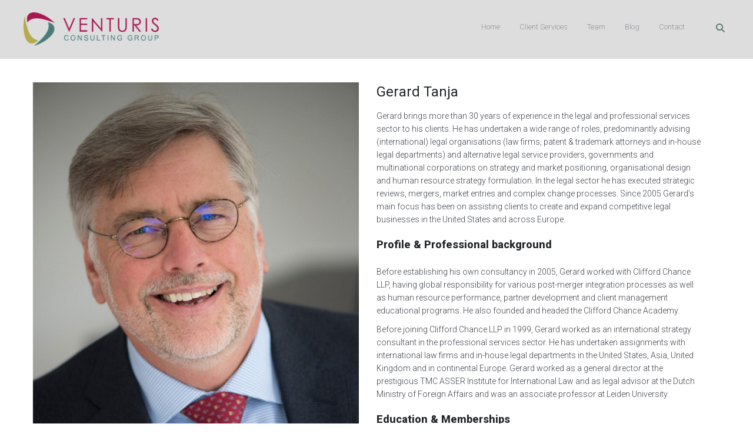

--- FILE ---
content_type: text/html; charset=UTF-8
request_url: https://venturisconsulting.com/team/gerard-tanja/
body_size: 13616
content:
<!doctype html>
<html lang="en-US">
<head>
	<meta charset="UTF-8">
	<meta name="viewport" content="width=device-width, initial-scale=1">
	<link rel="profile" href="https://gmpg.org/xfn/11">

	<meta name='robots' content='index, follow, max-image-preview:large, max-snippet:-1, max-video-preview:-1' />

	<!-- This site is optimized with the Yoast SEO plugin v26.8 - https://yoast.com/product/yoast-seo-wordpress/ -->
	<title>Gerard Tanja - Venturis Consulting Group</title>
	<link rel="canonical" href="https://venturisconsulting.com/team/gerard-tanja/" />
	<meta property="og:locale" content="en_US" />
	<meta property="og:type" content="article" />
	<meta property="og:title" content="Gerard Tanja - Venturis Consulting Group" />
	<meta property="og:description" content="Gerard brings more than 30 years of experience in the legal and professional services sector to his clients. He has undertaken a wide range of roles, predominantly advising (international) legal organisations (law firms, patent &amp; trademark attorneys and in-house legal departments) and alternative legal service providers, governments and multinational corporations on strategy and market positioning, [&hellip;]" />
	<meta property="og:url" content="https://venturisconsulting.com/team/gerard-tanja/" />
	<meta property="og:site_name" content="Venturis Consulting Group" />
	<meta property="article:modified_time" content="2025-04-29T11:57:11+00:00" />
	<meta property="og:image" content="https://venturisconsulting.com/wp-content/uploads/2021/10/Gerard-1-1-scaled.jpg" />
	<meta property="og:image:width" content="2048" />
	<meta property="og:image:height" content="2560" />
	<meta property="og:image:type" content="image/jpeg" />
	<meta name="twitter:card" content="summary_large_image" />
	<meta name="twitter:label1" content="Est. reading time" />
	<meta name="twitter:data1" content="3 minutes" />
	<script type="application/ld+json" class="yoast-schema-graph">{"@context":"https://schema.org","@graph":[{"@type":"WebPage","@id":"https://venturisconsulting.com/team/gerard-tanja/","url":"https://venturisconsulting.com/team/gerard-tanja/","name":"Gerard Tanja - Venturis Consulting Group","isPartOf":{"@id":"https://venturisconsulting.com/#website"},"primaryImageOfPage":{"@id":"https://venturisconsulting.com/team/gerard-tanja/#primaryimage"},"image":{"@id":"https://venturisconsulting.com/team/gerard-tanja/#primaryimage"},"thumbnailUrl":"https://venturisconsulting.com/wp-content/uploads/2021/10/Gerard-1-1-scaled.jpg","datePublished":"2021-10-05T12:12:04+00:00","dateModified":"2025-04-29T11:57:11+00:00","breadcrumb":{"@id":"https://venturisconsulting.com/team/gerard-tanja/#breadcrumb"},"inLanguage":"en-US","potentialAction":[{"@type":"ReadAction","target":["https://venturisconsulting.com/team/gerard-tanja/"]}]},{"@type":"ImageObject","inLanguage":"en-US","@id":"https://venturisconsulting.com/team/gerard-tanja/#primaryimage","url":"https://venturisconsulting.com/wp-content/uploads/2021/10/Gerard-1-1-scaled.jpg","contentUrl":"https://venturisconsulting.com/wp-content/uploads/2021/10/Gerard-1-1-scaled.jpg","width":2048,"height":2560},{"@type":"BreadcrumbList","@id":"https://venturisconsulting.com/team/gerard-tanja/#breadcrumb","itemListElement":[{"@type":"ListItem","position":1,"name":"Home","item":"https://venturisconsulting.com/"},{"@type":"ListItem","position":2,"name":"Gerard Tanja"}]},{"@type":"WebSite","@id":"https://venturisconsulting.com/#website","url":"https://venturisconsulting.com/","name":"Venturis Consulting Group","description":"","publisher":{"@id":"https://venturisconsulting.com/#organization"},"potentialAction":[{"@type":"SearchAction","target":{"@type":"EntryPoint","urlTemplate":"https://venturisconsulting.com/?s={search_term_string}"},"query-input":{"@type":"PropertyValueSpecification","valueRequired":true,"valueName":"search_term_string"}}],"inLanguage":"en-US"},{"@type":"Organization","@id":"https://venturisconsulting.com/#organization","name":"Venturis Consulting Group","url":"https://venturisconsulting.com/","logo":{"@type":"ImageObject","inLanguage":"en-US","@id":"https://venturisconsulting.com/#/schema/logo/image/","url":"https://venturisconsulting.com/wp-content/uploads/2021/10/Venturis-Consulting-Group_2021_RGB.png","contentUrl":"https://venturisconsulting.com/wp-content/uploads/2021/10/Venturis-Consulting-Group_2021_RGB.png","width":1000,"height":246,"caption":"Venturis Consulting Group"},"image":{"@id":"https://venturisconsulting.com/#/schema/logo/image/"}}]}</script>
	<!-- / Yoast SEO plugin. -->


<link rel='dns-prefetch' href='//fonts.googleapis.com' />
<link rel="alternate" type="application/rss+xml" title="Venturis Consulting Group &raquo; Feed" href="https://venturisconsulting.com/feed/" />
<link rel="alternate" type="application/rss+xml" title="Venturis Consulting Group &raquo; Comments Feed" href="https://venturisconsulting.com/comments/feed/" />
<link rel="alternate" title="oEmbed (JSON)" type="application/json+oembed" href="https://venturisconsulting.com/wp-json/oembed/1.0/embed?url=https%3A%2F%2Fventurisconsulting.com%2Fteam%2Fgerard-tanja%2F" />
<link rel="alternate" title="oEmbed (XML)" type="text/xml+oembed" href="https://venturisconsulting.com/wp-json/oembed/1.0/embed?url=https%3A%2F%2Fventurisconsulting.com%2Fteam%2Fgerard-tanja%2F&#038;format=xml" />
<style id='wp-img-auto-sizes-contain-inline-css'>
img:is([sizes=auto i],[sizes^="auto," i]){contain-intrinsic-size:3000px 1500px}
/*# sourceURL=wp-img-auto-sizes-contain-inline-css */
</style>
<style id='wp-emoji-styles-inline-css'>

	img.wp-smiley, img.emoji {
		display: inline !important;
		border: none !important;
		box-shadow: none !important;
		height: 1em !important;
		width: 1em !important;
		margin: 0 0.07em !important;
		vertical-align: -0.1em !important;
		background: none !important;
		padding: 0 !important;
	}
/*# sourceURL=wp-emoji-styles-inline-css */
</style>
<style id='wp-block-library-inline-css'>
:root{--wp-block-synced-color:#7a00df;--wp-block-synced-color--rgb:122,0,223;--wp-bound-block-color:var(--wp-block-synced-color);--wp-editor-canvas-background:#ddd;--wp-admin-theme-color:#007cba;--wp-admin-theme-color--rgb:0,124,186;--wp-admin-theme-color-darker-10:#006ba1;--wp-admin-theme-color-darker-10--rgb:0,107,160.5;--wp-admin-theme-color-darker-20:#005a87;--wp-admin-theme-color-darker-20--rgb:0,90,135;--wp-admin-border-width-focus:2px}@media (min-resolution:192dpi){:root{--wp-admin-border-width-focus:1.5px}}.wp-element-button{cursor:pointer}:root .has-very-light-gray-background-color{background-color:#eee}:root .has-very-dark-gray-background-color{background-color:#313131}:root .has-very-light-gray-color{color:#eee}:root .has-very-dark-gray-color{color:#313131}:root .has-vivid-green-cyan-to-vivid-cyan-blue-gradient-background{background:linear-gradient(135deg,#00d084,#0693e3)}:root .has-purple-crush-gradient-background{background:linear-gradient(135deg,#34e2e4,#4721fb 50%,#ab1dfe)}:root .has-hazy-dawn-gradient-background{background:linear-gradient(135deg,#faaca8,#dad0ec)}:root .has-subdued-olive-gradient-background{background:linear-gradient(135deg,#fafae1,#67a671)}:root .has-atomic-cream-gradient-background{background:linear-gradient(135deg,#fdd79a,#004a59)}:root .has-nightshade-gradient-background{background:linear-gradient(135deg,#330968,#31cdcf)}:root .has-midnight-gradient-background{background:linear-gradient(135deg,#020381,#2874fc)}:root{--wp--preset--font-size--normal:16px;--wp--preset--font-size--huge:42px}.has-regular-font-size{font-size:1em}.has-larger-font-size{font-size:2.625em}.has-normal-font-size{font-size:var(--wp--preset--font-size--normal)}.has-huge-font-size{font-size:var(--wp--preset--font-size--huge)}.has-text-align-center{text-align:center}.has-text-align-left{text-align:left}.has-text-align-right{text-align:right}.has-fit-text{white-space:nowrap!important}#end-resizable-editor-section{display:none}.aligncenter{clear:both}.items-justified-left{justify-content:flex-start}.items-justified-center{justify-content:center}.items-justified-right{justify-content:flex-end}.items-justified-space-between{justify-content:space-between}.screen-reader-text{border:0;clip-path:inset(50%);height:1px;margin:-1px;overflow:hidden;padding:0;position:absolute;width:1px;word-wrap:normal!important}.screen-reader-text:focus{background-color:#ddd;clip-path:none;color:#444;display:block;font-size:1em;height:auto;left:5px;line-height:normal;padding:15px 23px 14px;text-decoration:none;top:5px;width:auto;z-index:100000}html :where(.has-border-color){border-style:solid}html :where([style*=border-top-color]){border-top-style:solid}html :where([style*=border-right-color]){border-right-style:solid}html :where([style*=border-bottom-color]){border-bottom-style:solid}html :where([style*=border-left-color]){border-left-style:solid}html :where([style*=border-width]){border-style:solid}html :where([style*=border-top-width]){border-top-style:solid}html :where([style*=border-right-width]){border-right-style:solid}html :where([style*=border-bottom-width]){border-bottom-style:solid}html :where([style*=border-left-width]){border-left-style:solid}html :where(img[class*=wp-image-]){height:auto;max-width:100%}:where(figure){margin:0 0 1em}html :where(.is-position-sticky){--wp-admin--admin-bar--position-offset:var(--wp-admin--admin-bar--height,0px)}@media screen and (max-width:600px){html :where(.is-position-sticky){--wp-admin--admin-bar--position-offset:0px}}

/*# sourceURL=wp-block-library-inline-css */
</style><style id='global-styles-inline-css'>
:root{--wp--preset--aspect-ratio--square: 1;--wp--preset--aspect-ratio--4-3: 4/3;--wp--preset--aspect-ratio--3-4: 3/4;--wp--preset--aspect-ratio--3-2: 3/2;--wp--preset--aspect-ratio--2-3: 2/3;--wp--preset--aspect-ratio--16-9: 16/9;--wp--preset--aspect-ratio--9-16: 9/16;--wp--preset--color--black: #000000;--wp--preset--color--cyan-bluish-gray: #abb8c3;--wp--preset--color--white: #ffffff;--wp--preset--color--pale-pink: #f78da7;--wp--preset--color--vivid-red: #cf2e2e;--wp--preset--color--luminous-vivid-orange: #ff6900;--wp--preset--color--luminous-vivid-amber: #fcb900;--wp--preset--color--light-green-cyan: #7bdcb5;--wp--preset--color--vivid-green-cyan: #00d084;--wp--preset--color--pale-cyan-blue: #8ed1fc;--wp--preset--color--vivid-cyan-blue: #0693e3;--wp--preset--color--vivid-purple: #9b51e0;--wp--preset--gradient--vivid-cyan-blue-to-vivid-purple: linear-gradient(135deg,rgb(6,147,227) 0%,rgb(155,81,224) 100%);--wp--preset--gradient--light-green-cyan-to-vivid-green-cyan: linear-gradient(135deg,rgb(122,220,180) 0%,rgb(0,208,130) 100%);--wp--preset--gradient--luminous-vivid-amber-to-luminous-vivid-orange: linear-gradient(135deg,rgb(252,185,0) 0%,rgb(255,105,0) 100%);--wp--preset--gradient--luminous-vivid-orange-to-vivid-red: linear-gradient(135deg,rgb(255,105,0) 0%,rgb(207,46,46) 100%);--wp--preset--gradient--very-light-gray-to-cyan-bluish-gray: linear-gradient(135deg,rgb(238,238,238) 0%,rgb(169,184,195) 100%);--wp--preset--gradient--cool-to-warm-spectrum: linear-gradient(135deg,rgb(74,234,220) 0%,rgb(151,120,209) 20%,rgb(207,42,186) 40%,rgb(238,44,130) 60%,rgb(251,105,98) 80%,rgb(254,248,76) 100%);--wp--preset--gradient--blush-light-purple: linear-gradient(135deg,rgb(255,206,236) 0%,rgb(152,150,240) 100%);--wp--preset--gradient--blush-bordeaux: linear-gradient(135deg,rgb(254,205,165) 0%,rgb(254,45,45) 50%,rgb(107,0,62) 100%);--wp--preset--gradient--luminous-dusk: linear-gradient(135deg,rgb(255,203,112) 0%,rgb(199,81,192) 50%,rgb(65,88,208) 100%);--wp--preset--gradient--pale-ocean: linear-gradient(135deg,rgb(255,245,203) 0%,rgb(182,227,212) 50%,rgb(51,167,181) 100%);--wp--preset--gradient--electric-grass: linear-gradient(135deg,rgb(202,248,128) 0%,rgb(113,206,126) 100%);--wp--preset--gradient--midnight: linear-gradient(135deg,rgb(2,3,129) 0%,rgb(40,116,252) 100%);--wp--preset--font-size--small: 13px;--wp--preset--font-size--medium: 20px;--wp--preset--font-size--large: 36px;--wp--preset--font-size--x-large: 42px;--wp--preset--spacing--20: 0.44rem;--wp--preset--spacing--30: 0.67rem;--wp--preset--spacing--40: 1rem;--wp--preset--spacing--50: 1.5rem;--wp--preset--spacing--60: 2.25rem;--wp--preset--spacing--70: 3.38rem;--wp--preset--spacing--80: 5.06rem;--wp--preset--shadow--natural: 6px 6px 9px rgba(0, 0, 0, 0.2);--wp--preset--shadow--deep: 12px 12px 50px rgba(0, 0, 0, 0.4);--wp--preset--shadow--sharp: 6px 6px 0px rgba(0, 0, 0, 0.2);--wp--preset--shadow--outlined: 6px 6px 0px -3px rgb(255, 255, 255), 6px 6px rgb(0, 0, 0);--wp--preset--shadow--crisp: 6px 6px 0px rgb(0, 0, 0);}:where(.is-layout-flex){gap: 0.5em;}:where(.is-layout-grid){gap: 0.5em;}body .is-layout-flex{display: flex;}.is-layout-flex{flex-wrap: wrap;align-items: center;}.is-layout-flex > :is(*, div){margin: 0;}body .is-layout-grid{display: grid;}.is-layout-grid > :is(*, div){margin: 0;}:where(.wp-block-columns.is-layout-flex){gap: 2em;}:where(.wp-block-columns.is-layout-grid){gap: 2em;}:where(.wp-block-post-template.is-layout-flex){gap: 1.25em;}:where(.wp-block-post-template.is-layout-grid){gap: 1.25em;}.has-black-color{color: var(--wp--preset--color--black) !important;}.has-cyan-bluish-gray-color{color: var(--wp--preset--color--cyan-bluish-gray) !important;}.has-white-color{color: var(--wp--preset--color--white) !important;}.has-pale-pink-color{color: var(--wp--preset--color--pale-pink) !important;}.has-vivid-red-color{color: var(--wp--preset--color--vivid-red) !important;}.has-luminous-vivid-orange-color{color: var(--wp--preset--color--luminous-vivid-orange) !important;}.has-luminous-vivid-amber-color{color: var(--wp--preset--color--luminous-vivid-amber) !important;}.has-light-green-cyan-color{color: var(--wp--preset--color--light-green-cyan) !important;}.has-vivid-green-cyan-color{color: var(--wp--preset--color--vivid-green-cyan) !important;}.has-pale-cyan-blue-color{color: var(--wp--preset--color--pale-cyan-blue) !important;}.has-vivid-cyan-blue-color{color: var(--wp--preset--color--vivid-cyan-blue) !important;}.has-vivid-purple-color{color: var(--wp--preset--color--vivid-purple) !important;}.has-black-background-color{background-color: var(--wp--preset--color--black) !important;}.has-cyan-bluish-gray-background-color{background-color: var(--wp--preset--color--cyan-bluish-gray) !important;}.has-white-background-color{background-color: var(--wp--preset--color--white) !important;}.has-pale-pink-background-color{background-color: var(--wp--preset--color--pale-pink) !important;}.has-vivid-red-background-color{background-color: var(--wp--preset--color--vivid-red) !important;}.has-luminous-vivid-orange-background-color{background-color: var(--wp--preset--color--luminous-vivid-orange) !important;}.has-luminous-vivid-amber-background-color{background-color: var(--wp--preset--color--luminous-vivid-amber) !important;}.has-light-green-cyan-background-color{background-color: var(--wp--preset--color--light-green-cyan) !important;}.has-vivid-green-cyan-background-color{background-color: var(--wp--preset--color--vivid-green-cyan) !important;}.has-pale-cyan-blue-background-color{background-color: var(--wp--preset--color--pale-cyan-blue) !important;}.has-vivid-cyan-blue-background-color{background-color: var(--wp--preset--color--vivid-cyan-blue) !important;}.has-vivid-purple-background-color{background-color: var(--wp--preset--color--vivid-purple) !important;}.has-black-border-color{border-color: var(--wp--preset--color--black) !important;}.has-cyan-bluish-gray-border-color{border-color: var(--wp--preset--color--cyan-bluish-gray) !important;}.has-white-border-color{border-color: var(--wp--preset--color--white) !important;}.has-pale-pink-border-color{border-color: var(--wp--preset--color--pale-pink) !important;}.has-vivid-red-border-color{border-color: var(--wp--preset--color--vivid-red) !important;}.has-luminous-vivid-orange-border-color{border-color: var(--wp--preset--color--luminous-vivid-orange) !important;}.has-luminous-vivid-amber-border-color{border-color: var(--wp--preset--color--luminous-vivid-amber) !important;}.has-light-green-cyan-border-color{border-color: var(--wp--preset--color--light-green-cyan) !important;}.has-vivid-green-cyan-border-color{border-color: var(--wp--preset--color--vivid-green-cyan) !important;}.has-pale-cyan-blue-border-color{border-color: var(--wp--preset--color--pale-cyan-blue) !important;}.has-vivid-cyan-blue-border-color{border-color: var(--wp--preset--color--vivid-cyan-blue) !important;}.has-vivid-purple-border-color{border-color: var(--wp--preset--color--vivid-purple) !important;}.has-vivid-cyan-blue-to-vivid-purple-gradient-background{background: var(--wp--preset--gradient--vivid-cyan-blue-to-vivid-purple) !important;}.has-light-green-cyan-to-vivid-green-cyan-gradient-background{background: var(--wp--preset--gradient--light-green-cyan-to-vivid-green-cyan) !important;}.has-luminous-vivid-amber-to-luminous-vivid-orange-gradient-background{background: var(--wp--preset--gradient--luminous-vivid-amber-to-luminous-vivid-orange) !important;}.has-luminous-vivid-orange-to-vivid-red-gradient-background{background: var(--wp--preset--gradient--luminous-vivid-orange-to-vivid-red) !important;}.has-very-light-gray-to-cyan-bluish-gray-gradient-background{background: var(--wp--preset--gradient--very-light-gray-to-cyan-bluish-gray) !important;}.has-cool-to-warm-spectrum-gradient-background{background: var(--wp--preset--gradient--cool-to-warm-spectrum) !important;}.has-blush-light-purple-gradient-background{background: var(--wp--preset--gradient--blush-light-purple) !important;}.has-blush-bordeaux-gradient-background{background: var(--wp--preset--gradient--blush-bordeaux) !important;}.has-luminous-dusk-gradient-background{background: var(--wp--preset--gradient--luminous-dusk) !important;}.has-pale-ocean-gradient-background{background: var(--wp--preset--gradient--pale-ocean) !important;}.has-electric-grass-gradient-background{background: var(--wp--preset--gradient--electric-grass) !important;}.has-midnight-gradient-background{background: var(--wp--preset--gradient--midnight) !important;}.has-small-font-size{font-size: var(--wp--preset--font-size--small) !important;}.has-medium-font-size{font-size: var(--wp--preset--font-size--medium) !important;}.has-large-font-size{font-size: var(--wp--preset--font-size--large) !important;}.has-x-large-font-size{font-size: var(--wp--preset--font-size--x-large) !important;}
/*# sourceURL=global-styles-inline-css */
</style>

<style id='classic-theme-styles-inline-css'>
/*! This file is auto-generated */
.wp-block-button__link{color:#fff;background-color:#32373c;border-radius:9999px;box-shadow:none;text-decoration:none;padding:calc(.667em + 2px) calc(1.333em + 2px);font-size:1.125em}.wp-block-file__button{background:#32373c;color:#fff;text-decoration:none}
/*# sourceURL=/wp-includes/css/classic-themes.min.css */
</style>
<link rel='stylesheet' id='contact-form-7-css' href='https://venturisconsulting.com/wp-content/plugins/contact-form-7/includes/css/styles.css?ver=6.1.4' media='all' />
<link rel='stylesheet' id='venturis-style-css' href='https://venturisconsulting.com/wp-content/themes/venturis/style.css?ver=1.0.0' media='all' />
<link rel='stylesheet' id='mm-compiled-options-mobmenu-css' href='https://venturisconsulting.com/wp-content/uploads/dynamic-mobmenu.css?ver=2.8.8-296' media='all' />
<link rel='stylesheet' id='mm-google-webfont-roboto-css' href='//fonts.googleapis.com/css?family=Roboto%3Ainherit%2C400&#038;subset=latin%2Clatin-ext&#038;ver=6.9' media='all' />
<link rel='stylesheet' id='bsf-Defaults-css' href='https://venturisconsulting.com/wp-content/uploads/smile_fonts/Defaults/Defaults.css?ver=3.20.2' media='all' />
<link rel='stylesheet' id='cssmobmenu-icons-css' href='https://venturisconsulting.com/wp-content/plugins/mobile-menu/includes/css/mobmenu-icons.css?ver=6.9' media='all' />
<link rel='stylesheet' id='cssmobmenu-css' href='https://venturisconsulting.com/wp-content/plugins/mobile-menu/includes/css/mobmenu.css?ver=2.8.8' media='all' />
<link rel='stylesheet' id='sib-front-css-css' href='https://venturisconsulting.com/wp-content/plugins/mailin/css/mailin-front.css?ver=6.9' media='all' />
<script src="https://venturisconsulting.com/wp-includes/js/jquery/jquery.min.js?ver=3.7.1" id="jquery-core-js"></script>
<script src="https://venturisconsulting.com/wp-includes/js/jquery/jquery-migrate.min.js?ver=3.4.1" id="jquery-migrate-js"></script>
<script src="https://venturisconsulting.com/wp-content/plugins/mobile-menu/includes/js/mobmenu.js?ver=2.8.8" id="mobmenujs-js"></script>
<script id="sib-front-js-js-extra">
var sibErrMsg = {"invalidMail":"Please fill out valid email address","requiredField":"Please fill out required fields","invalidDateFormat":"Please fill out valid date format","invalidSMSFormat":"Please fill out valid phone number"};
var ajax_sib_front_object = {"ajax_url":"https://venturisconsulting.com/wp-admin/admin-ajax.php","ajax_nonce":"4422405e5e","flag_url":"https://venturisconsulting.com/wp-content/plugins/mailin/img/flags/"};
//# sourceURL=sib-front-js-js-extra
</script>
<script src="https://venturisconsulting.com/wp-content/plugins/mailin/js/mailin-front.js?ver=1768461905" id="sib-front-js-js"></script>
<script></script><link rel="https://api.w.org/" href="https://venturisconsulting.com/wp-json/" /><link rel="alternate" title="JSON" type="application/json" href="https://venturisconsulting.com/wp-json/wp/v2/team/191" /><link rel="EditURI" type="application/rsd+xml" title="RSD" href="https://venturisconsulting.com/xmlrpc.php?rsd" />
<meta name="generator" content="WordPress 6.9" />
<link rel='shortlink' href='https://venturisconsulting.com/?p=191' />
<script type="text/javascript" src="https://cdn.by.wonderpush.com/sdk/1.1/wonderpush-loader.min.js" async></script>
<script type="text/javascript">
  window.WonderPush = window.WonderPush || [];
  window.WonderPush.push(['init', {"customDomain":"https:\/\/venturisconsulting.com\/wp-content\/plugins\/mailin\/","serviceWorkerUrl":"wonderpush-worker-loader.min.js?webKey=6a6ebd21026908cf52e82f3020dbfe48d9da9e1a71792133a13eb1903bf1b5b7","frameUrl":"wonderpush.min.html","webKey":"6a6ebd21026908cf52e82f3020dbfe48d9da9e1a71792133a13eb1903bf1b5b7"}]);
</script><meta name="generator" content="Powered by WPBakery Page Builder - drag and drop page builder for WordPress."/>
<meta name="generator" content="Powered by Slider Revolution 6.7.31 - responsive, Mobile-Friendly Slider Plugin for WordPress with comfortable drag and drop interface." />
<link rel="icon" href="https://venturisconsulting.com/wp-content/uploads/2021/10/icon_favicon_32.png" sizes="32x32" />
<link rel="icon" href="https://venturisconsulting.com/wp-content/uploads/2021/10/icon_favicon_32.png" sizes="192x192" />
<link rel="apple-touch-icon" href="https://venturisconsulting.com/wp-content/uploads/2021/10/icon_favicon_32.png" />
<meta name="msapplication-TileImage" content="https://venturisconsulting.com/wp-content/uploads/2021/10/icon_favicon_32.png" />
<script>function setREVStartSize(e){
			//window.requestAnimationFrame(function() {
				window.RSIW = window.RSIW===undefined ? window.innerWidth : window.RSIW;
				window.RSIH = window.RSIH===undefined ? window.innerHeight : window.RSIH;
				try {
					var pw = document.getElementById(e.c).parentNode.offsetWidth,
						newh;
					pw = pw===0 || isNaN(pw) || (e.l=="fullwidth" || e.layout=="fullwidth") ? window.RSIW : pw;
					e.tabw = e.tabw===undefined ? 0 : parseInt(e.tabw);
					e.thumbw = e.thumbw===undefined ? 0 : parseInt(e.thumbw);
					e.tabh = e.tabh===undefined ? 0 : parseInt(e.tabh);
					e.thumbh = e.thumbh===undefined ? 0 : parseInt(e.thumbh);
					e.tabhide = e.tabhide===undefined ? 0 : parseInt(e.tabhide);
					e.thumbhide = e.thumbhide===undefined ? 0 : parseInt(e.thumbhide);
					e.mh = e.mh===undefined || e.mh=="" || e.mh==="auto" ? 0 : parseInt(e.mh,0);
					if(e.layout==="fullscreen" || e.l==="fullscreen")
						newh = Math.max(e.mh,window.RSIH);
					else{
						e.gw = Array.isArray(e.gw) ? e.gw : [e.gw];
						for (var i in e.rl) if (e.gw[i]===undefined || e.gw[i]===0) e.gw[i] = e.gw[i-1];
						e.gh = e.el===undefined || e.el==="" || (Array.isArray(e.el) && e.el.length==0)? e.gh : e.el;
						e.gh = Array.isArray(e.gh) ? e.gh : [e.gh];
						for (var i in e.rl) if (e.gh[i]===undefined || e.gh[i]===0) e.gh[i] = e.gh[i-1];
											
						var nl = new Array(e.rl.length),
							ix = 0,
							sl;
						e.tabw = e.tabhide>=pw ? 0 : e.tabw;
						e.thumbw = e.thumbhide>=pw ? 0 : e.thumbw;
						e.tabh = e.tabhide>=pw ? 0 : e.tabh;
						e.thumbh = e.thumbhide>=pw ? 0 : e.thumbh;
						for (var i in e.rl) nl[i] = e.rl[i]<window.RSIW ? 0 : e.rl[i];
						sl = nl[0];
						for (var i in nl) if (sl>nl[i] && nl[i]>0) { sl = nl[i]; ix=i;}
						var m = pw>(e.gw[ix]+e.tabw+e.thumbw) ? 1 : (pw-(e.tabw+e.thumbw)) / (e.gw[ix]);
						newh =  (e.gh[ix] * m) + (e.tabh + e.thumbh);
					}
					var el = document.getElementById(e.c);
					if (el!==null && el) el.style.height = newh+"px";
					el = document.getElementById(e.c+"_wrapper");
					if (el!==null && el) {
						el.style.height = newh+"px";
						el.style.display = "block";
					}
				} catch(e){
					console.log("Failure at Presize of Slider:" + e)
				}
			//});
		  };</script>
		<style id="wp-custom-css">
			.content_block .vc_toggle_default .vc_toggle_title:hover, .content_block .vc_toggle_default.vc_toggle_active .vc_toggle_title, .content_block .vc_tta-color-grey.vc_tta-style-classic .vc_tta-panel.vc_active .vc_tta-panel-heading, .content_block .vc_tta-color-grey.vc_tta-style-classic .vc_tta-panel .vc_tta-panel-heading:hover, .content_block .vc_tta-color-grey.vc_tta-style-classic .vc_tta-panel .vc_tta-panel-heading:focus, .content_block .wpb_tabs .wpb_tabs_nav li a:hover, .content_block .wpb_tabs .wpb_tabs_nav li.ui-tabs-active a, .content_block .wpb_tour .wpb_tabs_nav a:hover, .content_block .wpb_tour .wpb_tabs_nav li.ui-tabs-active a {
    background: #578884;
    border-color: #578885;
}
#download-link {
display: flex;
    width: 400px;
	font-weight: bold;
	cursor:pointer;
}

#download-link:hover{
	color:purple;
}
#wpcf7-f11368-p11344-o1 .wpcf7-submit { 
background: #32373c;
    border-radius: 2em;
    color: #fff;
    font-size: .8em;
    padding: .5em 1em;
	    position: relative;
    top: -10px;
	left:10px;
}



header nav ul.menu > li:hover > a, header nav ul.menu > li.current-menu-ancestor > a, header nav ul.menu > li.current-menu-item > a, header nav ul.menu > li.current-menu-parent > a {
    color: #578884;
}
header nav ul.menu .sub-nav:after {
    background: #578884;
}
a:link {
color: black;
text-decoration: none;
}
a:visited {
color: black;
}
a:hover {
color: #be0c58;
text-decoration: none;
}
h1 {
	font-size: 1.4em;}
h2 {
	font-size: 1.3em;}
h3 {
	font-size: 1.2em;}
h4 {
	font-size: 1.1em;}
title {
	font-size: 1.8em;} 

.shortcode_button.btn_type1 {
    background: #ffffff;
    border-color: #ffffff;
}

main_header, #main_header header {
    background: #dddddd;
    margin-bottom: -15px!important;
}


.vc_btn3.vc_btn3-color-juicy-pink, .vc_btn3.vc_btn3-color-juicy-pink.vc_btn3-style-flat {
    color: #fff;
    background-color: #000000;
}

.ColoredInfoPadding{
	border-style: solid;
	border-color: white;
	border-width: 5px;
	border-radius: 15px;
}

.tagline {
	    background: #b1afaf !important
}		</style>
		<noscript><style> .wpb_animate_when_almost_visible { opacity: 1; }</style></noscript>
	<script src="https://kit.fontawesome.com/05bf4ddd41.js" crossorigin="anonymous"></script>

	<link rel="preconnect" href="https://fonts.googleapis.com">
	<link rel="preconnect" href="https://fonts.gstatic.com" crossorigin>
	<link href="https://fonts.googleapis.com/css2?family=Roboto:ital,wght@0,100..900;1,100..900&display=swap" rel="stylesheet">


	<!-- Google tag (gtag.js) -->
	<script async src="https://www.googletagmanager.com/gtag/js?id=G-TLSGKLBN98"></script>
	<script>
	  window.dataLayer = window.dataLayer || [];
	  function gtag(){dataLayer.push(arguments);}
	  gtag('js', new Date());

	  gtag('config', 'G-TLSGKLBN98');
	</script>

<link rel='stylesheet' id='rs-plugin-settings-css' href='//venturisconsulting.com/wp-content/plugins/revslider/sr6/assets/css/rs6.css?ver=6.7.31' media='all' />
<style id='rs-plugin-settings-inline-css'>
#rs-demo-id {}
/*# sourceURL=rs-plugin-settings-inline-css */
</style>
</head>

<body class="wp-singular team-template-default single single-team postid-191 wp-custom-logo wp-theme-venturis mob-menu-slideout-over wpb-js-composer js-comp-ver-8.3.1 vc_responsive">
<div id="page" class="site">

	<header id="masthead" class="site-header">
		<div class="container">
			<div class="site-branding">
				<a href="https://venturisconsulting.com/" class="custom-logo-link" rel="home"><img width="1000" height="246" src="https://venturisconsulting.com/wp-content/uploads/2021/10/Venturis-Consulting-Group_2021_RGB.png" class="custom-logo" alt="Venturis Consulting Group" decoding="async" fetchpriority="high" srcset="https://venturisconsulting.com/wp-content/uploads/2021/10/Venturis-Consulting-Group_2021_RGB.png 1000w, https://venturisconsulting.com/wp-content/uploads/2021/10/Venturis-Consulting-Group_2021_RGB-300x74.png 300w, https://venturisconsulting.com/wp-content/uploads/2021/10/Venturis-Consulting-Group_2021_RGB-768x189.png 768w" sizes="(max-width: 1000px) 100vw, 1000px" /></a>			</div><!-- .site-branding -->

			<button id="search-toggle" class="search-toggle" aria-label="Open search">
			  <i class="fa-solid fa-magnifying-glass"></i>
			</button>

			<!-- Overlay recherche -->
			<div id="search-overlay" class="search-overlay" tabindex="-1" aria-hidden="true">
			  <div class="search-modal">
			    <button class="search-close" id="search-close" aria-label="Close search">
			      <i class="fa-solid fa-xmark"></i>
			    </button>
			    <form role="search" method="get" class="search-form" action="https://venturisconsulting.com/">
			      <input type="search" class="search-field" placeholder="Search"
			            value="" name="s" autofocus />
			      <button type="submit" class="search-submit"><i class="fa-solid fa-magnifying-glass"></i></button>
			    </form>
			  </div>
			</div>



			<nav id="site-navigation" class="main-navigation">
				<div class="menu-top-menu-container"><ul id="primary-menu" class="menu"><li id="menu-item-87" class="menu-item menu-item-type-post_type menu-item-object-page menu-item-home menu-item-87"><a href="https://venturisconsulting.com/">Home</a></li>
<li id="menu-item-208" class="menu-item menu-item-type-custom menu-item-object-custom menu-item-has-children menu-item-208"><a href="#">Client Services</a>
<ul class="sub-menu">
	<li id="menu-item-270" class="menu-item menu-item-type-post_type menu-item-object-page menu-item-270"><a href="https://venturisconsulting.com/strategy-and-positioning/">Strategy and Positioning</a></li>
	<li id="menu-item-269" class="menu-item menu-item-type-post_type menu-item-object-page menu-item-269"><a href="https://venturisconsulting.com/legal-operations-and-business-management/">Legal Operations and Business Management</a></li>
	<li id="menu-item-282" class="menu-item menu-item-type-post_type menu-item-object-page menu-item-282"><a href="https://venturisconsulting.com/people-and-performance/">People and Performance</a></li>
	<li id="menu-item-281" class="menu-item menu-item-type-post_type menu-item-object-page menu-item-281"><a href="https://venturisconsulting.com/change-and-transformation/">Change and Transformation</a></li>
	<li id="menu-item-280" class="menu-item menu-item-type-post_type menu-item-object-page menu-item-280"><a href="https://venturisconsulting.com/governance-risk-and-compliance/">Governance, Risk and Compliance</a></li>
</ul>
</li>
<li id="menu-item-12093" class="menu-item menu-item-type-post_type menu-item-object-page menu-item-12093"><a href="https://venturisconsulting.com/team/">Team</a></li>
<li id="menu-item-11469" class="menu-item menu-item-type-post_type menu-item-object-page menu-item-11469"><a href="https://venturisconsulting.com/news/">Blog</a></li>
<li id="menu-item-268" class="menu-item menu-item-type-post_type menu-item-object-page menu-item-268"><a href="https://venturisconsulting.com/contact-us/">Contact</a></li>
</ul></div>			</nav><!-- #site-navigation -->

			<!-- Icône recherche -->

		</div>
	</header><!-- #masthead -->

	<main id="primary" class="site-main team">

		
    <article id="post-191" class="post-191 team type-team status-publish has-post-thumbnail hentry">

			<div class="row" style="padding-top:40px;">

				<div class="col-md-6">

      		
			<div class="post-thumbnail">
				<img width="2048" height="2560" src="https://venturisconsulting.com/wp-content/uploads/2021/10/Gerard-1-1-scaled.jpg" class="attachment-post-thumbnail size-post-thumbnail wp-post-image" alt="" decoding="async" srcset="https://venturisconsulting.com/wp-content/uploads/2021/10/Gerard-1-1-scaled.jpg 2048w, https://venturisconsulting.com/wp-content/uploads/2021/10/Gerard-1-1-240x300.jpg 240w, https://venturisconsulting.com/wp-content/uploads/2021/10/Gerard-1-1-819x1024.jpg 819w, https://venturisconsulting.com/wp-content/uploads/2021/10/Gerard-1-1-768x960.jpg 768w, https://venturisconsulting.com/wp-content/uploads/2021/10/Gerard-1-1-1229x1536.jpg 1229w, https://venturisconsulting.com/wp-content/uploads/2021/10/Gerard-1-1-1638x2048.jpg 1638w" sizes="(max-width: 2048px) 100vw, 2048px" />			</div><!-- .post-thumbnail -->

		
				</div>
				<div class="col-md-6">

		      <div class="entry-content">

						<h1>Gerard Tanja</h1>

						<p>Gerard brings more than 30 years of experience in the legal and professional services sector to his clients. He has undertaken a wide range of roles, predominantly advising (international) legal organisations (law firms, patent &amp; trademark attorneys and in-house legal departments) and alternative legal service providers, governments and multinational corporations on strategy and market positioning, organisational design and human resource strategy formulation. In the legal sector he has executed strategic reviews, mergers, market entries and complex change processes. Since 2005 Gerard’s main focus has been on assisting clients to create and expand competitive legal businesses in the United States and across Europe.</p>
<h2><strong>Profile &amp; Professional background</strong></h2>
<p>Before establishing his own consultancy in 2005, Gerard worked with Clifford Chance LLP, having global responsibility for various post-merger integration processes as well as human resource performance, partner development and client management educational programs. He also founded and headed the Clifford Chance Academy.</p>
<p>Before joining Clifford Chance LLP in 1999, Gerard worked as an international strategy consultant in the professional services sector. He has undertaken assignments with international law firms and in-house legal departments in the United States, Asia, United Kingdom and in continental Europe. Gerard worked as a general director at the prestigious TMC ASSER Institute for International Law and as legal advisor at the Dutch Ministry of Foreign Affairs and was an associate professor at Leiden University.</p>
<h2><strong>Education &amp; Memberships</strong></h2>
<p>Gerard holds an LLM and PhD in Law and has an MBA from the University of California. He was a visiting professor for the Entrepreneurship &amp; Innovation program at the Law Faculty of the University of Leiden. Gerard is a member of the IBA and he is active in the IBA Law Firm Management Committee.</p>
<h2><strong>Recent Projects</strong></h2>
<ul>
<li>Market entry of a leading international firm into Sweden</li>
<li>Market entry of a global business law firm into Scandinavia</li>
<li>Merger between a leading European law firm and a Czech national business law firm</li>
<li>Merger between a leading European law firm and a Polish national business law firm</li>
<li>Establishment of a Brussels office, EU practice, Trade Law and Government Affairs practice in Brussels on behalf of a leading European law firm</li>
<li>Strategic reviews for independent, national business law firms and boutique firms in Italy and Benelux jurisdictions</li>
<li>Restructuring of several Dutch, Caribbean and Italian independent business law firms</li>
<li>Onboarding of practices and teams on behalf of several International Business Law firms across continental Europe</li>
<li>Design of international referral strategies for Dutch and Italian national, independent firms</li>
<li>Strategic review of the IBA</li>
</ul>
<h2><strong>Publications &amp; Seminars</strong></h2>
<p><strong>Podcast </strong>&#8211; <a href="https://www.aboutlaw.nl/overige/afl-34-trends-ontwikkelingen-in-de-advocatuur/"><em>Trends &amp; ontwikkelingen in de advocatuur</em></a> | AboutLaw, 2020.</p>
<p><strong>Special Report &#8211; </strong><a href="https://venturisconsulting.com/blog/legal-tech-and-digital-transformation/"><em>Legal Tech and Digital Transformation</em>. <em>Competitive Positioning and Business Models of Law Firms </em></a>| Globe Law and Business, 2018.</p>
<p><strong>Interview – </strong><em><a href="https://venturisconsulting.com/blog/high-impact-developments-dutch-legal-market/">High Impact Developments Dutch Legal Market</a> </em>| Dutch Legal Magazine Growth Quarterly, 2016.</p>
<p><strong>Article &#8211;</strong> <em>Leading post-merger integration processes</em> (a contribution in Leadership for Lawyers, 2015)</p>
<p><strong>Article &#8211;</strong> <a href="https://venturisconsulting.com/blog/changing-competition-regimes-organizational-best-practices-for-navigating-cross-border-legal-and-political-risks-in-emerging-markets/"><em>Changing Competition Regimes: Organizational Best Practices for Navigating Cross-border Legal and Political Risks in Emerging Markets </em></a>| Lex Mundi Summit, 2014.</p>
<p><strong>Interview</strong> – <a href="https://venturisconsulting.com/blog/increasing-and-intensifying-relationships-german-and-dutch-law-firms/"><em>Increasing and intensifying relationships German and Dutch law firms</em></a> | Dutch Legal Magazine, 2014.</p>
<p><strong>Interview &#8211;</strong> <a href="https://venturisconsulting.com/blog/big-auditors-are-advancing-in-legal-services/"><em>Big auditors are advancing in legal services</em></a> |Financieel Dagblad, 2014.</p>
<div class="pcl_tooltip_box" style="display: none;">
<p>Image already added</p>
<div class="arrow border"></div>
<div class="arrow"></div>
</div>
<div class="pcl_global_mask" style="display: none;"></div>

						
							              <a href="https://nl.linkedin.com/in/gerard-tanja" target="_blank" rel="noopener noreferrer">
	                <i class="fa-brands fa-linkedin fa-2x" style="color:#0A66C2; margin-right:15px;margin-top:30px;"></i>
	              </a>
	        	
								              <a href="&#109;a&#105;l&#116;o&#58;&#103;e&#114;&#97;&#114;&#100;.t&#97;n&#106;a&#64;v&#101;&#110;t&#117;r&#105;&#115;cons&#117;&#108;tin&#103;&#46;co&#109;">
		                <i class="fa-solid fa-envelope fa-2x" style="color:#333; margin-top:30px;"></i>
		              </a>
		        
		      </div><!-- .entry-content -->
				</div>

    </article><!-- #post-191 -->

		
	</main><!-- #main -->


	<footer id="colophon" class="site-footer">
		<div class="site-info">
			<div class="site-branding">
				<a href="https://venturisconsulting.com/" class="custom-logo-link" rel="home"><img width="1000" height="246" src="https://venturisconsulting.com/wp-content/uploads/2021/10/Venturis-Consulting-Group_2021_RGB.png" class="custom-logo" alt="Venturis Consulting Group" decoding="async" srcset="https://venturisconsulting.com/wp-content/uploads/2021/10/Venturis-Consulting-Group_2021_RGB.png 1000w, https://venturisconsulting.com/wp-content/uploads/2021/10/Venturis-Consulting-Group_2021_RGB-300x74.png 300w, https://venturisconsulting.com/wp-content/uploads/2021/10/Venturis-Consulting-Group_2021_RGB-768x189.png 768w" sizes="(max-width: 1000px) 100vw, 1000px" /></a>			</div><!-- .site-branding -->
			<div class="copyright">
				Copyright © 2025 Venturis Consulting Group. All rights reserved.
			</div>
			<nav class="footer-navigation">
				<div class="menu-footer-menu-container"><ul id="menu-footer-menu" class="menu"><li id="menu-item-12816" class="menu-item menu-item-type-post_type menu-item-object-page menu-item-home menu-item-12816"><a href="https://venturisconsulting.com/">Home</a></li>
<li id="menu-item-12817" class="menu-item menu-item-type-post_type menu-item-object-page menu-item-12817"><a href="https://venturisconsulting.com/team/">Team</a></li>
<li id="menu-item-12818" class="menu-item menu-item-type-post_type menu-item-object-page menu-item-12818"><a href="https://venturisconsulting.com/news/">News</a></li>
<li id="menu-item-12819" class="menu-item menu-item-type-post_type menu-item-object-page menu-item-12819"><a href="https://venturisconsulting.com/contact-us/">Contact</a></li>
</ul></div>			</nav>
			<div class="socialfoot">
				<a class="linkedin" target="_blank" href="https://www.linkedin.com/company/venturis-consulting-group/" title="Linked In"><i class="fa fa-linkedin"></i></a>
			</div>
		</div><!-- .site-info -->
	</footer><!-- #colophon -->
</div><!-- #page -->


		<script>
			window.RS_MODULES = window.RS_MODULES || {};
			window.RS_MODULES.modules = window.RS_MODULES.modules || {};
			window.RS_MODULES.waiting = window.RS_MODULES.waiting || [];
			window.RS_MODULES.defered = true;
			window.RS_MODULES.moduleWaiting = window.RS_MODULES.moduleWaiting || {};
			window.RS_MODULES.type = 'compiled';
		</script>
		<script type="speculationrules">
{"prefetch":[{"source":"document","where":{"and":[{"href_matches":"/*"},{"not":{"href_matches":["/wp-*.php","/wp-admin/*","/wp-content/uploads/*","/wp-content/*","/wp-content/plugins/*","/wp-content/themes/venturis/*","/*\\?(.+)"]}},{"not":{"selector_matches":"a[rel~=\"nofollow\"]"}},{"not":{"selector_matches":".no-prefetch, .no-prefetch a"}}]},"eagerness":"conservative"}]}
</script>
<div class="mobmenu-overlay"></div><div class="mob-menu-header-holder mobmenu"  data-menu-display="mob-menu-slideout-over" data-open-icon="down-open" data-close-icon="up-open"><div  class="mobmenul-container"><a href="#" class="mobmenu-left-bt mobmenu-trigger-action" data-panel-target="mobmenu-left-panel" aria-label="Left Menu Button"><i class="mob-icon-menu mob-menu-icon"></i><i class="mob-icon-cancel-1 mob-cancel-button"></i></a></div><div class="mob-menu-logo-holder"><a href="https://venturisconsulting.com" class="headertext"><img class="mob-standard-logo" height="0"  src="https://venturisconsulting.com/wp-content/uploads/2021/10/Venturis-Consulting-Group_2021_RGB.png"  alt="Venturis Consulting Group"><img class="mob-retina-logo" src=""  alt="Logo Header Menu"></a></div><div class="mobmenur-container"></div></div>
		<div class="mobmenu-left-alignment mobmenu-panel mobmenu-left-panel  ">
		<a href="#" class="mobmenu-left-bt" aria-label="Left Menu Button"><i class="mob-icon-cancel-1 mob-cancel-button"></i></a>

		<div class="mobmenu-content">
		<div class="menu-top-menu-container"><ul id="mobmenuleft" class="wp-mobile-menu" role="menubar" aria-label="Main navigation for mobile devices"><li role="none"  class="menu-item menu-item-type-post_type menu-item-object-page menu-item-home menu-item-87"><a href="https://venturisconsulting.com/" role="menuitem" class="">Home</a></li><li role="none"  class="menu-item menu-item-type-custom menu-item-object-custom menu-item-has-children menu-item-208"><a href="#" role="menuitem" class="">Client Services</a>
<ul  role='menu' class="sub-menu ">
	<li role="none"  class="menu-item menu-item-type-post_type menu-item-object-page menu-item-270"><a href="https://venturisconsulting.com/strategy-and-positioning/" role="menuitem" class="">Strategy and Positioning</a></li>	<li role="none"  class="menu-item menu-item-type-post_type menu-item-object-page menu-item-269"><a href="https://venturisconsulting.com/legal-operations-and-business-management/" role="menuitem" class="">Legal Operations and Business Management</a></li>	<li role="none"  class="menu-item menu-item-type-post_type menu-item-object-page menu-item-282"><a href="https://venturisconsulting.com/people-and-performance/" role="menuitem" class="">People and Performance</a></li>	<li role="none"  class="menu-item menu-item-type-post_type menu-item-object-page menu-item-281"><a href="https://venturisconsulting.com/change-and-transformation/" role="menuitem" class="">Change and Transformation</a></li>	<li role="none"  class="menu-item menu-item-type-post_type menu-item-object-page menu-item-280"><a href="https://venturisconsulting.com/governance-risk-and-compliance/" role="menuitem" class="">Governance, Risk and Compliance</a></li></ul>
</li><li role="none"  class="menu-item menu-item-type-post_type menu-item-object-page menu-item-12093"><a href="https://venturisconsulting.com/team/" role="menuitem" class="">Team</a></li><li role="none"  class="menu-item menu-item-type-post_type menu-item-object-page menu-item-11469"><a href="https://venturisconsulting.com/news/" role="menuitem" class="">Blog</a></li><li role="none"  class="menu-item menu-item-type-post_type menu-item-object-page menu-item-268"><a href="https://venturisconsulting.com/contact-us/" role="menuitem" class="">Contact</a></li></ul></div>
		</div><div class="mob-menu-left-bg-holder"></div></div>

		<script src="https://venturisconsulting.com/wp-includes/js/dist/hooks.min.js?ver=dd5603f07f9220ed27f1" id="wp-hooks-js"></script>
<script src="https://venturisconsulting.com/wp-includes/js/dist/i18n.min.js?ver=c26c3dc7bed366793375" id="wp-i18n-js"></script>
<script id="wp-i18n-js-after">
wp.i18n.setLocaleData( { 'text direction\u0004ltr': [ 'ltr' ] } );
//# sourceURL=wp-i18n-js-after
</script>
<script src="https://venturisconsulting.com/wp-content/plugins/contact-form-7/includes/swv/js/index.js?ver=6.1.4" id="swv-js"></script>
<script id="contact-form-7-js-before">
var wpcf7 = {
    "api": {
        "root": "https:\/\/venturisconsulting.com\/wp-json\/",
        "namespace": "contact-form-7\/v1"
    }
};
//# sourceURL=contact-form-7-js-before
</script>
<script src="https://venturisconsulting.com/wp-content/plugins/contact-form-7/includes/js/index.js?ver=6.1.4" id="contact-form-7-js"></script>
<script src="//venturisconsulting.com/wp-content/plugins/revslider/sr6/assets/js/rbtools.min.js?ver=6.7.29" defer async id="tp-tools-js"></script>
<script src="//venturisconsulting.com/wp-content/plugins/revslider/sr6/assets/js/rs6.min.js?ver=6.7.31" defer async id="revmin-js"></script>
<script src="https://venturisconsulting.com/wp-content/themes/venturis/js/navigation.js?ver=1.0.0" id="venturis-navigation-js"></script>
<script id="wp-emoji-settings" type="application/json">
{"baseUrl":"https://s.w.org/images/core/emoji/17.0.2/72x72/","ext":".png","svgUrl":"https://s.w.org/images/core/emoji/17.0.2/svg/","svgExt":".svg","source":{"concatemoji":"https://venturisconsulting.com/wp-includes/js/wp-emoji-release.min.js?ver=6.9"}}
</script>
<script type="module">
/*! This file is auto-generated */
const a=JSON.parse(document.getElementById("wp-emoji-settings").textContent),o=(window._wpemojiSettings=a,"wpEmojiSettingsSupports"),s=["flag","emoji"];function i(e){try{var t={supportTests:e,timestamp:(new Date).valueOf()};sessionStorage.setItem(o,JSON.stringify(t))}catch(e){}}function c(e,t,n){e.clearRect(0,0,e.canvas.width,e.canvas.height),e.fillText(t,0,0);t=new Uint32Array(e.getImageData(0,0,e.canvas.width,e.canvas.height).data);e.clearRect(0,0,e.canvas.width,e.canvas.height),e.fillText(n,0,0);const a=new Uint32Array(e.getImageData(0,0,e.canvas.width,e.canvas.height).data);return t.every((e,t)=>e===a[t])}function p(e,t){e.clearRect(0,0,e.canvas.width,e.canvas.height),e.fillText(t,0,0);var n=e.getImageData(16,16,1,1);for(let e=0;e<n.data.length;e++)if(0!==n.data[e])return!1;return!0}function u(e,t,n,a){switch(t){case"flag":return n(e,"\ud83c\udff3\ufe0f\u200d\u26a7\ufe0f","\ud83c\udff3\ufe0f\u200b\u26a7\ufe0f")?!1:!n(e,"\ud83c\udde8\ud83c\uddf6","\ud83c\udde8\u200b\ud83c\uddf6")&&!n(e,"\ud83c\udff4\udb40\udc67\udb40\udc62\udb40\udc65\udb40\udc6e\udb40\udc67\udb40\udc7f","\ud83c\udff4\u200b\udb40\udc67\u200b\udb40\udc62\u200b\udb40\udc65\u200b\udb40\udc6e\u200b\udb40\udc67\u200b\udb40\udc7f");case"emoji":return!a(e,"\ud83e\u1fac8")}return!1}function f(e,t,n,a){let r;const o=(r="undefined"!=typeof WorkerGlobalScope&&self instanceof WorkerGlobalScope?new OffscreenCanvas(300,150):document.createElement("canvas")).getContext("2d",{willReadFrequently:!0}),s=(o.textBaseline="top",o.font="600 32px Arial",{});return e.forEach(e=>{s[e]=t(o,e,n,a)}),s}function r(e){var t=document.createElement("script");t.src=e,t.defer=!0,document.head.appendChild(t)}a.supports={everything:!0,everythingExceptFlag:!0},new Promise(t=>{let n=function(){try{var e=JSON.parse(sessionStorage.getItem(o));if("object"==typeof e&&"number"==typeof e.timestamp&&(new Date).valueOf()<e.timestamp+604800&&"object"==typeof e.supportTests)return e.supportTests}catch(e){}return null}();if(!n){if("undefined"!=typeof Worker&&"undefined"!=typeof OffscreenCanvas&&"undefined"!=typeof URL&&URL.createObjectURL&&"undefined"!=typeof Blob)try{var e="postMessage("+f.toString()+"("+[JSON.stringify(s),u.toString(),c.toString(),p.toString()].join(",")+"));",a=new Blob([e],{type:"text/javascript"});const r=new Worker(URL.createObjectURL(a),{name:"wpTestEmojiSupports"});return void(r.onmessage=e=>{i(n=e.data),r.terminate(),t(n)})}catch(e){}i(n=f(s,u,c,p))}t(n)}).then(e=>{for(const n in e)a.supports[n]=e[n],a.supports.everything=a.supports.everything&&a.supports[n],"flag"!==n&&(a.supports.everythingExceptFlag=a.supports.everythingExceptFlag&&a.supports[n]);var t;a.supports.everythingExceptFlag=a.supports.everythingExceptFlag&&!a.supports.flag,a.supports.everything||((t=a.source||{}).concatemoji?r(t.concatemoji):t.wpemoji&&t.twemoji&&(r(t.twemoji),r(t.wpemoji)))});
//# sourceURL=https://venturisconsulting.com/wp-includes/js/wp-emoji-loader.min.js
</script>
<script></script>

<script>
document.addEventListener('DOMContentLoaded', function() {
    var masthead = document.getElementById('masthead');
    var isFixed = false;

    // Optionnel : mémoriser la hauteur initiale
    var mastheadHeight = masthead.offsetHeight;

    function checkScroll() {
        if (window.scrollY > 100) {
            if (!isFixed) {
                masthead.classList.add('fixed-masthead');
                isFixed = true;
            }
        } else {
            if (isFixed) {
                masthead.classList.remove('fixed-masthead');
                isFixed = false;
            }
        }
    }

    window.addEventListener('scroll', checkScroll, { passive: true });
});
</script>

<script>
document.addEventListener('DOMContentLoaded', function() {
  var searchToggle = document.getElementById('search-toggle');
  var searchOverlay = document.getElementById('search-overlay');
  var searchClose = document.getElementById('search-close');
  var searchField = document.querySelector('.search-field');

  function openSearch() {
      searchOverlay.classList.add('active');
      searchOverlay.setAttribute('aria-hidden', 'false');
      setTimeout(function(){ searchField.focus(); }, 150);
      document.body.style.overflow = "hidden"; // optional: prevent background scroll
  }
  function closeSearch() {
      searchOverlay.classList.remove('active');
      searchOverlay.setAttribute('aria-hidden', 'true');
      document.body.style.overflow = ""; // reset scroll
  }
  searchToggle.addEventListener('click', openSearch);
  searchClose.addEventListener('click', closeSearch);

  // Fermer avec ESC ou clic dehors la modal
  searchOverlay.addEventListener('click', function(e){
      if (e.target === this) closeSearch();
  });
  document.addEventListener('keydown', function(e) {
      if (e.key === 'Escape' && searchOverlay.classList.contains('active'))
          closeSearch();
  });
});
</script>

</body>
</html>


--- FILE ---
content_type: text/css
request_url: https://venturisconsulting.com/wp-content/themes/venturis/style.css?ver=1.0.0
body_size: 12282
content:
/*!
Theme Name: venturis
Theme URI: http://underscores.me/
Author: Underscores.me
Author URI: http://underscores.me/
Description: Description
Version: 1.0.0
Tested up to: 5.4
Requires PHP: 5.6
License: GNU General Public License v2 or later
License URI: LICENSE
Text Domain: venturis
Tags: custom-background, custom-logo, custom-menu, featured-images, threaded-comments, translation-ready

This theme, like WordPress, is licensed under the GPL.
Use it to make something cool, have fun, and share what you've learned.

venturis is based on Underscores https://underscores.me/, (C) 2012-2020 Automattic, Inc.
Underscores is distributed under the terms of the GNU GPL v2 or later.

Normalizing styles have been helped along thanks to the fine work of
Nicolas Gallagher and Jonathan Neal https://necolas.github.io/normalize.css/
*/

/*--------------------------------------------------------------
>>> TABLE OF CONTENTS:
----------------------------------------------------------------
# Generic
	- Normalize
	- Box sizing
# Base
	- Typography
	- Elements
	- Links
	- Forms
## Layouts
# Components
	- Navigation
	- Posts and pages
	- Comments
	- Widgets
	- Media
	- Captions
	- Galleries
# plugins
	- Jetpack infinite scroll
# Utilities
	- Accessibility
	- Alignments

--------------------------------------------------------------*/

/*--------------------------------------------------------------
# Generic
--------------------------------------------------------------*/

/* Normalize
--------------------------------------------- */

/*! normalize.css v8.0.1 | MIT License | github.com/necolas/normalize.css */

/* Document
	 ========================================================================== */

/**
 * 1. Correct the line height in all browsers.
 * 2. Prevent adjustments of font size after orientation changes in iOS.
 */
html {
	line-height: 1.15;
	-webkit-text-size-adjust: 100%;
}

/* Sections
	 ========================================================================== */

/**
 * Remove the margin in all browsers.
 */
body {
	margin: 0;
}

/**
 * Render the `main` element consistently in IE.
 */
main {
	display: block;
}

/**
 * Correct the font size and margin on `h1` elements within `section` and
 * `article` contexts in Chrome, Firefox, and Safari.
 */
h1 {
	font-size: 2em;
	margin: 0.67em 0;
}

/* Grouping content
	 ========================================================================== */

/**
 * 1. Add the correct box sizing in Firefox.
 * 2. Show the overflow in Edge and IE.
 */
hr {
	box-sizing: content-box;
	height: 0;
	overflow: visible;
}

/**
 * 1. Correct the inheritance and scaling of font size in all browsers.
 * 2. Correct the odd `em` font sizing in all browsers.
 */
pre {
	font-family: monospace, monospace;
	font-size: 1em;
}

/* Text-level semantics
	 ========================================================================== */

/**
 * Remove the gray background on active links in IE 10.
 */
a {
	background-color: transparent;
}

/**
 * 1. Remove the bottom border in Chrome 57-
 * 2. Add the correct text decoration in Chrome, Edge, IE, Opera, and Safari.
 */
abbr[title] {
	border-bottom: none;
	text-decoration: underline;
	text-decoration: underline dotted;
}

/**
 * Add the correct font weight in Chrome, Edge, and Safari.
 */
b,
strong {
	font-weight: 800;
}

/**
 * 1. Correct the inheritance and scaling of font size in all browsers.
 * 2. Correct the odd `em` font sizing in all browsers.
 */
code,
kbd,
samp {
	font-family: monospace, monospace;
	font-size: 1em;
}

/**
 * Add the correct font size in all browsers.
 */
small {
	font-size: 80%;
}

/**
 * Prevent `sub` and `sup` elements from affecting the line height in
 * all browsers.
 */
sub,
sup {
	font-size: 75%;
	line-height: 0;
	position: relative;
	vertical-align: baseline;
}

sub {
	bottom: -0.25em;
}

sup {
	top: -0.5em;
}

/* Embedded content
	 ========================================================================== */

/**
 * Remove the border on images inside links in IE 10.
 */
img {
	border-style: none;
}

/* Forms
	 ========================================================================== */

/**
 * 1. Change the font styles in all browsers.
 * 2. Remove the margin in Firefox and Safari.
 */
button,
input,
optgroup,
select,
textarea {
	font-family: inherit;
	font-size: 100%;
	line-height: 1.15;
	margin: 0;
}

/**
 * Show the overflow in IE.
 * 1. Show the overflow in Edge.
 */
button,
input {
	overflow: visible;
}

/**
 * Remove the inheritance of text transform in Edge, Firefox, and IE.
 * 1. Remove the inheritance of text transform in Firefox.
 */
button,
select {
	text-transform: none;
}

/**
 * Correct the inability to style clickable types in iOS and Safari.
 */
button,
[type="button"],
[type="reset"],
[type="submit"] {
	-webkit-appearance: button;
}

/**
 * Remove the inner border and padding in Firefox.
 */
button::-moz-focus-inner,
[type="button"]::-moz-focus-inner,
[type="reset"]::-moz-focus-inner,
[type="submit"]::-moz-focus-inner {
	border-style: none;
	padding: 0;
}

/**
 * Restore the focus styles unset by the previous rule.
 */
button:-moz-focusring,
[type="button"]:-moz-focusring,
[type="reset"]:-moz-focusring,
[type="submit"]:-moz-focusring {
	outline: 1px dotted ButtonText;
}

/**
 * Correct the padding in Firefox.
 */
fieldset {
	padding: 0.35em 0.75em 0.625em;
}

/**
 * 1. Correct the text wrapping in Edge and IE.
 * 2. Correct the color inheritance from `fieldset` elements in IE.
 * 3. Remove the padding so developers are not caught out when they zero out
 *		`fieldset` elements in all browsers.
 */
legend {
	box-sizing: border-box;
	color: inherit;
	display: table;
	max-width: 100%;
	padding: 0;
	white-space: normal;
}

/**
 * Add the correct vertical alignment in Chrome, Firefox, and Opera.
 */
progress {
	vertical-align: baseline;
}

/**
 * Remove the default vertical scrollbar in IE 10+.
 */
textarea {
	overflow: auto;
}

/**
 * 1. Add the correct box sizing in IE 10.
 * 2. Remove the padding in IE 10.
 */
[type="checkbox"],
[type="radio"] {
	box-sizing: border-box;
	padding: 0;
}

/**
 * Correct the cursor style of increment and decrement buttons in Chrome.
 */
[type="number"]::-webkit-inner-spin-button,
[type="number"]::-webkit-outer-spin-button {
	height: auto;
}

/**
 * 1. Correct the odd appearance in Chrome and Safari.
 * 2. Correct the outline style in Safari.
 */
[type="search"] {
	-webkit-appearance: textfield;
	outline-offset: -2px;
}

/**
 * Remove the inner padding in Chrome and Safari on macOS.
 */
[type="search"]::-webkit-search-decoration {
	-webkit-appearance: none;
}

/**
 * 1. Correct the inability to style clickable types in iOS and Safari.
 * 2. Change font properties to `inherit` in Safari.
 */
::-webkit-file-upload-button {
	-webkit-appearance: button;
	font: inherit;
}

/* Interactive
	 ========================================================================== */

/*
 * Add the correct display in Edge, IE 10+, and Firefox.
 */
details {
	display: block;
}

/*
 * Add the correct display in all browsers.
 */
summary {
	display: list-item;
}

/* Misc
	 ========================================================================== */

/**
 * Add the correct display in IE 10+.
 */
template {
	display: none;
}

/**
 * Add the correct display in IE 10.
 */
[hidden] {
	display: none;
}

/* Box sizing
--------------------------------------------- */

/* Inherit box-sizing to more easily change it's value on a component level.
@link http://css-tricks.com/inheriting-box-sizing-probably-slightly-better-best-practice/ */
*,
*::before,
*::after {
	-webkit-box-sizing: border-box;
  -moz-box-sizing:border-box;
  box-sizing: border-box;
}

html {
	box-sizing: border-box;
}

/*--------------------------------------------------------------
# Base
--------------------------------------------------------------*/

/* Typography
--------------------------------------------- */
body,
button,
input,
select,
optgroup,
textarea {
	font-family: -apple-system, BlinkMacSystemFont, "Segoe UI", Roboto, Oxygen-Sans, Ubuntu, Cantarell, "Helvetica Neue", sans-serif;
	color: #3f4249;
	line-height: 22px;
	font-size: 14px;
	font-weight: 300;
}

h1,
h2,
h3,
h4,
h5,
h6 {
	clear: both;
}

p {
  margin: 0 0 10px 0;
  padding: 0;
}

dfn,
cite,
em,
i {
	font-style: italic;
}

blockquote {
	margin: 0 1.5em;
}

address {
	margin: 0 0 1.5em;
}

pre {
	background: #eee;
	font-family: "Courier 10 Pitch", courier, monospace;
	line-height: 1.6;
	margin-bottom: 1.6em;
	max-width: 100%;
	overflow: auto;
	padding: 1.6em;
}

code,
kbd,
tt,
var {
	font-family: monaco, consolas, "Andale Mono", "DejaVu Sans Mono", monospace;
}

abbr,
acronym {
	border-bottom: 1px dotted #666;
	cursor: help;
}

mark,
ins {
	background: #fff9c0;
	text-decoration: none;
}

big {
	font-size: 125%;
}

/* Elements
--------------------------------------------- */
body {
	background: #fff;
}

hr {
	background-color: #ccc;
	border: 0;
	height: 1px;
	margin-bottom: 1.5em;
}

ul,
ol {
	margin: 0 0 1.5em 3em;
}

ul {
	list-style: disc;
}

ol {
	list-style: decimal;
}

li > ul,
li > ol {
	margin-bottom: 0;
	margin-left: 1.5em;
}

dt {
	font-weight: 700;
}

dd {
	margin: 0 1.5em 1.5em;
}

/* Make sure embeds and iframes fit their containers. */
embed,
iframe,
object {
	max-width: 100%;
}

img {
	height: auto;
	max-width: 100%;
}

figure {
	margin: 1em 0;
}

table {
	margin: 0 0 1.5em;
	width: 100%;
}

/* Links
--------------------------------------------- */
a {
	color: #4169e1;
}

a:visited {
	color: #800080;
}

a:hover,
a:focus,
a:active {
	color: #191970;
}

a:focus {
	outline: thin dotted;
}

a:hover,
a:active {
	outline: 0;
}

/* Forms
--------------------------------------------- */
button,
input[type="button"],
input[type="reset"],
input[type="submit"] {
	border: 1px solid;
	border-color: #ccc #ccc #bbb;
	border-radius: 3px;
	background: #e6e6e6;
	color: rgba(0, 0, 0, 0.8);
	line-height: 1;
	padding: 0.6em 1em 0.4em;
}

button:hover,
input[type="button"]:hover,
input[type="reset"]:hover,
input[type="submit"]:hover {
	border-color: #ccc #bbb #aaa;
}

button:active,
button:focus,
input[type="button"]:active,
input[type="button"]:focus,
input[type="reset"]:active,
input[type="reset"]:focus,
input[type="submit"]:active,
input[type="submit"]:focus {
	border-color: #aaa #bbb #bbb;
}

input[type="text"],
input[type="email"],
input[type="url"],
input[type="password"],
input[type="search"],
input[type="number"],
input[type="tel"],
input[type="range"],
input[type="date"],
input[type="month"],
input[type="week"],
input[type="time"],
input[type="datetime"],
input[type="datetime-local"],
input[type="color"],
textarea {
	color: #666;
	border: 1px solid #ccc;
	border-radius: 3px;
	padding: 3px;
}

input[type="text"]:focus,
input[type="email"]:focus,
input[type="url"]:focus,
input[type="password"]:focus,
input[type="search"]:focus,
input[type="number"]:focus,
input[type="tel"]:focus,
input[type="range"]:focus,
input[type="date"]:focus,
input[type="month"]:focus,
input[type="week"]:focus,
input[type="time"]:focus,
input[type="datetime"]:focus,
input[type="datetime-local"]:focus,
input[type="color"]:focus,
textarea:focus {
	color: #111;
}

select {
	border: 1px solid #ccc;
}

textarea {
	width: 100%;
}

/*--------------------------------------------------------------
# Layouts
--------------------------------------------------------------*/

/*--------------------------------------------------------------
# Components
--------------------------------------------------------------*/

/* Navigation
--------------------------------------------- */

.main-navigation {
  width: auto;
  float: right;
}

.main-navigation ul {
	display: none;
	list-style: none;
	margin: 0;
	padding-left: 0;
}

.main-navigation ul ul {
  position: absolute;
  top: 64px;
  z-index: 99999;
  display: none;
  background: #fff;
  padding: 15px 0;
  width: 190px;
  border-top: 3px solid #578884;
  left: -50px !important;
	transition: all 400ms;
  -webkit-transition: all 400ms;
}
.main-navigation ul li:hover ul {
	display: block;
}

.main-navigation ul ul ul {
	left: -999em;
	top: 0;
}

.main-navigation ul ul li:hover > ul,
.main-navigation ul ul li.focus > ul {
	display: block;
	left: auto;
}

.main-navigation ul ul a {
	padding: 4px 15px 4px 25px;
	transition: all 400ms;
  -webkit-transition: all 400ms;
}

.main-navigation ul ul a:hover {
	padding: 4px 5px 4px 35px;
	color: #578885;
}

.main-navigation ul li:hover > ul,
.main-navigation ul li.focus > ul {
	left: auto;
}

.main-navigation li {
	position: relative;
}

.main-navigation a {
	display: block;
	text-decoration: none;
	color: #92949b !important;
}

header nav ul.menu > li {
	color: #92949b;
  display: inline-block;
  position: relative;
  vertical-align: top;
  z-index: 5;
  margin-right: 33px;
	height: 64px;
}

/* Small menu. */
.menu-toggle,
.main-navigation.toggled ul {
	display: block;
}

@media screen and (min-width: 37.5em) {

	.menu-toggle {
		display: none;
	}

	.main-navigation ul {
		display: flex;
	}
}

.site-main .comment-navigation,
.site-main
.posts-navigation,
.site-main {
	margin: 0 0 1.5em;
}

.comment-navigation .nav-links {
	display: flex;
}

.comment-navigation .nav-previous {
	flex: 1 0 50%;
}

.comment-navigation .nav-next {
	text-align: end;
	flex: 1 0 50%;
}

/* Posts and pages
--------------------------------------------- */
.sticky {
	display: block;
}

.post,
.page {
	margin: 0;
}

.updated:not(.published) {
	display: none;
}

.page-content,
.entry-content,
.entry-summary {
	margin: 0;
}

.page-links {
	clear: both;
	margin: 0 0 1.5em;
}

/* Comments
--------------------------------------------- */
.comment-content a {
	word-wrap: break-word;
}

.bypostauthor {
	display: block;
}

/* Widgets
--------------------------------------------- */
.widget {
	margin: 0 0 1.5em;
}

.widget select {
	max-width: 100%;
}

/* Media
--------------------------------------------- */
.page-content .wp-smiley,
.entry-content .wp-smiley,
.comment-content .wp-smiley {
	border: none;
	margin-bottom: 0;
	margin-top: 0;
	padding: 0;
}

/* Make sure logo link wraps around logo image. */
.custom-logo-link {
	display: inline-block;
}

/* Captions
--------------------------------------------- */
.wp-caption {
	margin-bottom: 1.5em;
	max-width: 100%;
}

.wp-caption img[class*="wp-image-"] {
	display: block;
	margin-left: auto;
	margin-right: auto;
}

.wp-caption .wp-caption-text {
	margin: 0.8075em 0;
}

.wp-caption-text {
	text-align: center;
}

/* Galleries
--------------------------------------------- */
.gallery {
	margin-bottom: 1.5em;
	display: grid;
	grid-gap: 1.5em;
}

.gallery-item {
	display: inline-block;
	text-align: center;
	width: 100%;
}

.gallery-columns-2 {
	grid-template-columns: repeat(2, 1fr);
}

.gallery-columns-3 {
	grid-template-columns: repeat(3, 1fr);
}

.gallery-columns-4 {
	grid-template-columns: repeat(4, 1fr);
}

.gallery-columns-5 {
	grid-template-columns: repeat(5, 1fr);
}

.gallery-columns-6 {
	grid-template-columns: repeat(6, 1fr);
}

.gallery-columns-7 {
	grid-template-columns: repeat(7, 1fr);
}

.gallery-columns-8 {
	grid-template-columns: repeat(8, 1fr);
}

.gallery-columns-9 {
	grid-template-columns: repeat(9, 1fr);
}

.gallery-caption {
	display: block;
}

/*--------------------------------------------------------------
# Plugins
--------------------------------------------------------------*/

/* Jetpack infinite scroll
--------------------------------------------- */

/* Hide the Posts Navigation and the Footer when Infinite Scroll is in use. */
.infinite-scroll .posts-navigation,
.infinite-scroll.neverending .site-footer {
	display: none;
}

/* Re-display the Theme Footer when Infinite Scroll has reached its end. */
.infinity-end.neverending .site-footer {
	display: block;
}

/*--------------------------------------------------------------
# Utilities
--------------------------------------------------------------*/

/* Accessibility
--------------------------------------------- */

/* Text meant only for screen readers. */
.screen-reader-text {
	border: 0;
	clip: rect(1px, 1px, 1px, 1px);
	clip-path: inset(50%);
	height: 1px;
	margin: -1px;
	overflow: hidden;
	padding: 0;
	position: absolute !important;
	width: 1px;
	word-wrap: normal !important;
}

.screen-reader-text:focus {
	background-color: #f1f1f1;
	border-radius: 3px;
	box-shadow: 0 0 2px 2px rgba(0, 0, 0, 0.6);
	clip: auto !important;
	clip-path: none;
	color: #21759b;
	display: block;
	font-size: 0.875rem;
	font-weight: 700;
	height: auto;
	left: 5px;
	line-height: normal;
	padding: 15px 23px 14px;
	text-decoration: none;
	top: 5px;
	width: auto;
	z-index: 100000;
}

/* Do not show the outline on the skip link target. */
#primary[tabindex="-1"]:focus {
	outline: 0;
}

/* Alignments
--------------------------------------------- */
.alignleft {

	/*rtl:ignore*/
	float: left;

	/*rtl:ignore*/
	margin-right: 1.5em;
	margin-bottom: 1.5em;
}

.alignright {

	/*rtl:ignore*/
	float: right;

	/*rtl:ignore*/
	margin-left: 1.5em;
	margin-bottom: 1.5em;
}

.aligncenter {
	clear: both;
	display: block;
	margin-left: auto;
	margin-right: auto;
	margin-bottom: 1.5em;
}

/* Custom */

#primary {
  max-width: 1200px;
	width:96%;
  margin-right: auto;
  margin-left: auto;
  padding-left: 15px;
  padding-right: 15px;
}

.instagram{
    display:none;
}

.IN-382c6ac2-d5f7-4384-999f-f0b4d9591876-1G9ISYhSF8XoOmdcl0yKDu {
    background-color: #0073b1!important;
    border: 0!important;
    border-radius: 2px!important;
    box-sizing: border-box!important;
    color: #fff!important;
    cursor: pointer!important;
    display: inline-block!important;
    font-family: -apple-system,system-ui,BlinkMacSystemFont,Segoe UI,Roboto,Helvetica Neue,Fira Sans,Ubuntu,Oxygen,Oxygen Sans,Cantarell,Droid Sans,Apple Color Emoji,Segoe UI Emoji,Segoe UI Symbol,Lucida Grande,Helvetica,Arial,sans-serif!important;
    font-weight: 600!important;
    overflow: hidden!important;
    outline-width: 2px!important;
    position: relative!important;
    text-align: center!important;
    text-decoration: none!important;
    vertical-align: middle!important;
    white-space: nowrap!important;
}

.vc_gitem-post-data-source-post_title div{
    font-weight: 500;
    font-size: 18px;
    line-height: 28px;
    padding:20px;
}


.entry-content .vc_toggle_default .vc_toggle_title:hover, .entry-content .vc_toggle_default.vc_toggle_active .vc_toggle_title, .entry-content .vc_tta-color-grey.vc_tta-style-classic .vc_tta-panel.vc_active .vc_tta-panel-heading, .entry-content .vc_tta-color-grey.vc_tta-style-classic .vc_tta-panel .vc_tta-panel-heading:hover, .entry-content .vc_tta-color-grey.vc_tta-style-classic .vc_tta-panel .vc_tta-panel-heading:focus, .entry-content .wpb_tabs .wpb_tabs_nav li a:hover, .entry-content .wpb_tabs .wpb_tabs_nav li.ui-tabs-active a, .entry-content .wpb_tour .wpb_tabs_nav a:hover, .entry-content .wpb_tour .wpb_tabs_nav li.ui-tabs-active a {
    background: #578884;
    border-color: #578885;
}

.listing_meta{
	display:none;
}
 .vc_btn3.vc_btn3-color-default.vc_btn3-style-modern {
	background: #333 !important;
    	color: #f7f7f7 !important;
    	padding: 15px 20px 15px 20px;
    	font-size: 16px;
}

.fright {
    float:right !important;
}
header .container {
  position: relative !important;
  padding-top: 36px !important;
  padding-bottom: 36px !important;
  height: 100px !important;
	margin: 0 auto;
}
.container .logo_sect{
    left:120px !important;
}
.foot_info_block .logo_sect{
    left:-10px !important;
}
@media only screen and (min-width: 1200px){
    .container {
        width: 1200px !important;
    }
}

#download-link {
display: flex;
    width: 400px;
	font-weight: bold;
	cursor:pointer;
}

#download-link:hover{
	color:purple;
}
#wpcf7-f11368-p11344-o1 .wpcf7-submit {
background: #32373c;
    border-radius: 2em;
    color: #fff;
    font-size: .8em;
    padding: .5em 1em;
	    position: relative;
    top: -10px;
	left:10px;
}



header nav ul.menu > li:hover > a, header nav ul.menu > li.current-menu-ancestor > a, header nav ul.menu > li.current-menu-item > a, header nav ul.menu > li.current-menu-parent > a {
    color: #578884;
}
header nav ul.menu .sub-nav:after {
    background: #578884;
}
a:link {
color: black;
text-decoration: none;
}
a:visited {
color: black;
}
a:hover {
color: #be0c58;
text-decoration: none;
}
h1 {
	font-size: 1.4em;}
h2 {
	font-size: 1.3em;}
h3 {
	font-size: 1.2em;}
h4 {
	font-size: 1.1em;}
title {
	font-size: 1.8em;}

.shortcode_button.btn_type1 {
    background: #ffffff;
    border-color: #ffffff;
}

main_header, #main_header header {
    background: #dddddd;
    margin-bottom: -15px!important;
}


.vc_btn3.vc_btn3-color-juicy-pink, .vc_btn3.vc_btn3-color-juicy-pink.vc_btn3-style-flat {
    color: #fff;
    background-color: #000000;
}

.ColoredInfoPadding{
	border-style: solid;
	border-color: white;
	border-width: 5px;
	border-radius: 15px;
}

.tagline {
	    background: #b1afaf !important
}

#masthead {
  background: #dddddd;
  margin-bottom: -15px !important;
}

.uvc-sub-heading {
  font-weight: 300 !important;
  line-height: 22px !important;
}

.uvc-heading .uvc-main-heading h1, .uvc-heading .uvc-main-heading h2, .uvc-heading .uvc-main-heading h3, .uvc-heading .uvc-main-heading h4, .uvc-heading .uvc-main-heading h5, .uvc-heading .uvc-main-heading h6 {
  padding: 0 !important;
  margin: 0 0 14px !important;
}

.uvc-heading p {
  word-break: normal;
  word-wrap: normal;
  -ms-word-break: normal;
  -ms-word-wrap: normal;
}

.custom-logo {
  max-width: 230px;
}

.site-branding {
  width: auto;
  display: inline-block;
  margin-top: -15px;
}



header nav ul.menu > li > a {
  text-transform: none;
  font-size: 13px;
  line-height: 20px;
  padding: 0;
  font-weight: 300;
  display: block;
  position: relative;
  background: none;
  transition: color 300ms;
  -webkit-transition: color 300ms;
}

.vc_general.vc_cta3 {
  border: 0px !important;
	padding-top: 0px;
  padding-right: 0px;
  padding-bottom: 0px;
  padding-left: 0px;
  margin-bottom: 0px;
}

/* Modules
-------------------------------------------------------------- */
/* Separator */
.entry-content .vc_separator h4 {
    font-size: 18px;
    line-height: 26px;
}

/* Carousel */
.ult-carousel-wrapper .uvc-sub-heading {
    line-height: 1.3 !important;
}

/* Accordion */
.entry-content .vc_tta-style-classic.vc_tta-shape-rounded .vc_tta-panel .vc_tta-panel-heading {
    border-radius: 5px !important;
    -webkit-border-radius: 5px !important;
    outline: none;
    border-width: 2px;
    border-style: solid;
}

.entry-content .vc_tta-style-classic .vc_tta-panel .vc_tta-panel-heading {
    transition: all 300ms;
    -webkit-transition: all 300ms;
}

.entry-content .vc_tta-style-classic .vc_tta-panel.vc_active {
    margin-bottom: -5px
}

.entry-content .vc_tta-style-classic .vc_tta-panel .vc_tta-panel-body {
    padding: 9px 15px 0 15px;
    border: none !important;
    background: none !important;
}

.entry-content .vc_tta-style-classic .vc_tta-panel .vc_tta-panel-title > a,
.entry-content .vc_tta-style-classic .vc_tta-panel .vc_tta-panel-title > a .vc_tta-title-text {
    line-height: 21px;
    font-size: 16px;
    font-weight: 500;
}

.entry-content .vc_tta-style-classic .vc_tta-panel .vc_tta-panel-title > a {
    padding-top: 9px;
    padding-bottom: 11px;
}

.entry-content .vc_tta-color-grey.vc_tta-style-classic .vc_tta-panel .vc_tta-panel-heading {
    background: #fff;
    border-color: #eee;
}

.entry-content .vc_tta-color-grey.vc_tta-style-classic .vc_tta-panel .vc_tta-panel-title > a,
.entry-content .vc_tta-color-grey.vc_tta-style-classic .vc_tta-panel .vc_tta-panel-title > a .vc_tta-title-text,
.entry-content .vc_tta-color-grey.vc_tta-style-classic .vc_tta-controls-icon,
.entry-content .vc_tta-color-grey.vc_tta-style-classic .vc_tta-controls-icon:before,
.entry-content .vc_tta-color-grey.vc_tta-style-classic .vc_tta-controls-icon:after {
    color: #9da1ad;
    border-color: #9da1ad;
}

.entry-content .vc_tta-color-grey.vc_tta-style-classic .vc_tta-panel.vc_active .vc_tta-panel-title > a,
.entry-content .vc_tta-color-grey.vc_tta-style-classic .vc_tta-panel.vc_active .vc_tta-panel-title > a .vc_tta-title-text,
.entry-content .vc_tta-color-grey.vc_tta-style-classic .vc_active .vc_tta-panel-heading .vc_tta-controls-icon,
.entry-content .vc_tta-color-grey.vc_tta-style-classic .vc_active .vc_tta-panel-heading .vc_tta-controls-icon:before,
.entry-content .vc_tta-color-grey.vc_tta-style-classic .vc_active .vc_tta-panel-heading .vc_tta-controls-icon:after,
.entry-content .vc_tta-color-grey.vc_tta-style-classic .vc_tta-panel .vc_tta-panel-title > a:hover,
.entry-content .vc_tta-color-grey.vc_tta-style-classic .vc_tta-panel .vc_tta-panel-title > a:hover .vc_tta-title-text,
.entry-content .vc_tta-color-grey.vc_tta-style-classic .vc_tta-panel-heading:hover .vc_tta-controls-icon,
.entry-content .vc_tta-color-grey.vc_tta-style-classic .vc_tta-panel-heading:hover .vc_tta-controls-icon:before,
.entry-content .vc_tta-color-grey.vc_tta-style-classic .vc_tta-panel-heading:hover .vc_tta-controls-icon:after,
.entry-content .vc_tta-color-grey.vc_tta-style-classic .vc_tta-panel-heading:focus .vc_tta-controls-icon,
.entry-content .vc_tta-color-grey.vc_tta-style-classic .vc_tta-panel-heading:focus .vc_tta-controls-icon:before,
.entry-content .vc_tta-color-grey.vc_tta-style-classic .vc_tta-panel-heading:focus .vc_tta-controls-icon:after {
    color: #fff;
    border-color: #fff;
}

/* Toggles */
.entry-content .vc_toggle.vc_toggle_default {
    margin: 0;
}

.entry-content .vc_toggle_default .vc_toggle_title {
    margin: 0 0 15px 0;
    padding: 9px 35px 11px 20px !important;
    position: relative;
    font-size: 16px;
    line-height: 21px;
    font-weight: 500;
    cursor: pointer;
    border: 2px #eee solid;
    transition: all 300ms;
    -webkit-transition: all 300ms;
    background: #fff;
    text-transform: none;
    border-radius: 5px;
    -webkit-border-radius: 5px;
}

.entry-content .vc_toggle_default .vc_toggle_title h4 {
    margin: 0;
    padding: 0;
    font-size: 16px;
    line-height: 21px;
    font-weight: 500;
    color: #9da1ad;
    transition: all 300ms;
    -webkit-transition: all 300ms;
}

.entry-content .vc_toggle_default .vc_toggle_title:hover h4,
.entry-content .vc_toggle_default.vc_toggle_active .vc_toggle_title h4 {
    color: #fff;
}

.entry-content .vc_toggle_icon {
    left: auto !important;
    right: 22px !important;
}

.entry-content .vc_toggle_default .vc_toggle_icon {
    display: block !important;
    top: 10px !important;
    position: absolute !important;
    margin: 0 !important;
    z-index: 5 !important;
    width: auto !important;
    height: 21px !important;
    font-size: 16px !important;
    border: 0 !important;
    line-height: 21px !important;
    vertical-align: middle;
    -moz-transform: none !important;
    -ms-transform: none !important;
    -webkit-transform: none !important;
    -o-transform: none !important;
    transform: none !important;
}

.entry-content .vc_toggle_default .vc_toggle_icon:after {
    display: none !important;
}

.entry-content .vc_toggle_default .vc_toggle_icon:before {
    position: absolute;
    display: block;
    top: 0 !important;
    left: auto !important;
    right: 4px !important;
    line-height: 21px;
    font-family: 'FontAwesome';
    font-size: 16px;
    font-weight: normal;
    content: "\f0d7";
    -moz-osx-font-smoothing: grayscale;
    -webkit-font-smoothing: antialiased;
    z-index: 20;
    transition: all 300ms;
    -webkit-transition: all 300ms;
    font-style: normal !important;
    border: 0 !important;
    visibility: visible !important;
    background: none !important;
    -moz-transform: none !important;
    -ms-transform: none !important;
    -webkit-transform: none !important;
    -o-transform: none !important;
    transform: none !important;
}

.entry-content .vc_toggle_default.vc_toggle_active .vc_toggle_icon:before {
    content: "\f0d8";
}

.entry-content .vc_toggle_default.vc_toggle_color_default .vc_toggle_icon:before {
    color: #9da1ad;
}

.entry-content .vc_toggle_default.vc_toggle_active .vc_toggle_icon:before,
.entry-content .vc_toggle_default:hover .vc_toggle_icon:before {
    color: #fff !important;
}

.entry-content .vc_toggle_default.vc_toggle_size_lg .vc_toggle_icon:before {
    font-size: 18px;
}

.entry-content .vc_toggle_default.vc_toggle_size_sm .vc_toggle_icon:before {
    font-size: 14px;
}

.entry-content .vc_toggle_default .vc_toggle_content {
    padding: 0 15px 0 15px !important;
    margin-top: -6px;
    border: none;
    margin-bottom: 0;
}

.entry-content .vc_toggle_default.vc_toggle_color_blue .vc_toggle_icon:before {
    color: #5472d2;
}

.entry-content .vc_toggle_default.vc_toggle_color_turquoise .vc_toggle_icon:before {
    color: #00c1cf;
}

.entry-content .vc_toggle_default.vc_toggle_color_pink .vc_toggle_icon:before {
    color: #fe6c61;
}

.entry-content .vc_toggle_default.vc_toggle_color_violet .vc_toggle_icon:before {
    color: #8d6dc4;
}

.entry-content .vc_toggle_default.vc_toggle_color_peacoc .vc_toggle_icon:before {
    color: #4cadc9;
}

.entry-content .vc_toggle_default.vc_toggle_color_chino .vc_toggle_icon:before {
    color: #cec2ab;
}

.entry-content .vc_toggle_default.vc_toggle_color_mulled_wine .vc_toggle_icon:before {
    color: #50485b;
}

.entry-content .vc_toggle_default.vc_toggle_color_vista_blue .vc_toggle_icon:before {
    color: #75d69c;
}

.entry-content .vc_toggle_default.vc_toggle_color_black .vc_toggle_icon:before {
    color: #2a2a2a;
}

.entry-content .vc_toggle_default.vc_toggle_color_grey .vc_toggle_icon:before {
    color: #ebebeb;
}

.entry-content .vc_toggle_default.vc_toggle_color_orange .vc_toggle_icon:before {
    color: #f7be68;
}

.entry-content .vc_toggle_default.vc_toggle_color_sky .vc_toggle_icon:before {
    color: #5aa1e3;
}

.entry-content .vc_toggle_default.vc_toggle_color_green .vc_toggle_icon:before {
    color: #6dab3c;
}

.entry-content .vc_toggle_default.vc_toggle_color_juicy_pink .vc_toggle_icon:before {
    color: #f4524d;
}

.entry-content .vc_toggle_default.vc_toggle_color_sandy_brown .vc_toggle_icon:before {
    color: #f79468;
}

.entry-content .vc_toggle_default.vc_toggle_color_purple .vc_toggle_icon:before {
    color: #b97ebb;
}

.entry-content .vc_toggle_default.vc_toggle_color_white .vc_toggle_icon:before {
    color: #f9f9f9;
}

/* Message Box */
.entry-content .vc_message_box-outline,
.entry-content .vc_message_box-solid-icon {
    border-width: 1px;
}

.entry-content .vc_message_box {
    padding: 13px 14px 14px 52px;
}

.entry-content .vc_message_box-icon {
    width: 52px;
}

.entry-content .vc_message_box-solid-icon .vc_message_box-icon {
    width: 42px;
}

.entry-content .vc_message_box-icon > *,
.entry-content .vc_message_box-icon > .fa {
    font-size: 14px;
}

/* Message Box - Error */
.entry-content .vc_color-danger.vc_message_box,
.entry-content .vc_color-alert-danger.vc_message_box {
    color: #d61d1d;
    border-color: #d61d1d;
    background-color: transparent;
}

.entry-content .vc_color-danger.vc_message_box .vc_message_box-icon,
.entry-content .vc_color-alert-danger.vc_message_box .vc_message_box-icon {
    color: #d61d1d;
}

.entry-content .vc_color-danger.vc_message_box-solid,
.entry-content .vc_color-alert-danger.vc_message_box-solid {
    color: #ffffff;
    border-color: transparent;
    background-color: #d61d1d;
}

.entry-content .vc_color-danger.vc_message_box-solid .vc_message_box-icon,
.entry-content .vc_color-alert-danger.vc_message_box-solid .vc_message_box-icon {
    color: #ffffff;
}

.entry-content .vc_color-danger.vc_message_box-outline,
.entry-content .vc_color-danger.vc_message_box-solid-icon,
.entry-content .vc_color-alert-danger.vc_message_box-outline,
.entry-content .vc_color-alert-danger.vc_message_box-solid-icon {
    color: #d61d1d;
    border-color: #d61d1d;
    background-color: transparent;
}

.entry-content .vc_color-danger.vc_message_box-outline .vc_message_box-icon,
.entry-content .vc_color-danger.vc_message_box-solid-icon .vc_message_box-icon,
.entry-content .vc_color-alert-danger.vc_message_box-outline .vc_message_box-icon,
.entry-content .vc_color-alert-danger.vc_message_box-solid-icon .vc_message_box-icon {
    color: #d61d1d;
}

.entry-content .vc_color-danger.vc_message_box-solid-icon .vc_message_box-icon,
.entry-content .vc_color-alert-danger.vc_message_box-solid-icon .vc_message_box-icon {
    color: #ffffff;
    background-color: #d61d1d;
}

.entry-content .vc_color-danger.vc_message_box-3d,
.entry-content .vc_color-alert-danger.vc_message_box-3d {
    box-shadow: 0 5px 0 #d61d1d;
}

/* Message Box - Informational */
.entry-content .vc_color-info.vc_message_box,
.entry-content .vc_color-alert-info.vc_message_box {
    color: #5fb2f5;
    border-color: #5fb2f5;
    background-color: transparent;
}

.entry-content .vc_color-info.vc_message_box .vc_message_box-icon,
.entry-content .vc_color-alert-info.vc_message_box .vc_message_box-icon {
    color: #5fb2f5;
}

.entry-content .vc_color-info.vc_message_box-solid,
.entry-content .vc_color-alert-info.vc_message_box-solid {
    color: #ffffff;
    border-color: transparent;
    background-color: #5fb2f5;
}

.entry-content .vc_color-info.vc_message_box-solid .vc_message_box-icon,
.entry-content .vc_color-alert-info.vc_message_box-solid .vc_message_box-icon {
    color: #ffffff;
}

.entry-content .vc_color-info.vc_message_box-outline,
.entry-content .vc_color-info.vc_message_box-solid-icon,
.entry-content .vc_color-alert-info.vc_message_box-outline,
.entry-content .vc_color-alert-info.vc_message_box-solid-icon {
    color: #5fb2f5;
    border-color: #5fb2f5;
    background-color: transparent;
}

.entry-content .vc_color-info.vc_message_box-outline .vc_message_box-icon,
.entry-content .vc_color-info.vc_message_box-solid-icon .vc_message_box-icon,
.entry-content .vc_color-alert-info.vc_message_box-outline .vc_message_box-icon,
.entry-content .vc_color-alert-info.vc_message_box-solid-icon .vc_message_box-icon {
    color: #5fb2f5;
}

.entry-content .vc_color-info.vc_message_box-solid-icon .vc_message_box-icon,
.entry-content .vc_color-alert-info.vc_message_box-solid-icon .vc_message_box-icon {
    color: #ffffff;
    background-color: #5fb2f5;
}

.entry-content .vc_color-info.vc_message_box-3d,
.entry-content .vc_color-alert-info.vc_message_box-3d {
    box-shadow: 0 5px 0 #5fb2f5;
}

/* Message Box - Warning */
.entry-content .vc_color-warning.vc_message_box,
.entry-content .vc_color-alert-warning.vc_message_box {
    color: #fecf02;
    border-color: #fecf02;
    background-color: transparent;
}

.entry-content .vc_color-warning.vc_message_box .vc_message_box-icon,
.entry-content .vc_color-alert-warning.vc_message_box .vc_message_box-icon {
    color: #fecf02;
}

.entry-content .vc_color-warning.vc_message_box-solid,
.entry-content .vc_color-alert-warning.vc_message_box-solid {
    color: #ffffff;
    border-color: transparent;
    background-color: #fecf02;
}

.entry-content .vc_color-warning.vc_message_box-solid .vc_message_box-icon,
.entry-content .vc_color-alert-warning.vc_message_box-solid .vc_message_box-icon {
    color: #ffffff;
}

.entry-content .vc_color-warning.vc_message_box-outline,
.entry-content .vc_color-warning.vc_message_box-solid-icon,
.entry-content .vc_color-alert-warning.vc_message_box-outline,
.entry-content .vc_color-alert-warning.vc_message_box-solid-icon {
    color: #fecf02;
    border-color: #fecf02;
    background-color: transparent;
}

.entry-content .vc_color-warning.vc_message_box-outline .vc_message_box-icon,
.entry-content .vc_color-warning.vc_message_box-solid-icon .vc_message_box-icon,
.entry-content .vc_color-alert-warning.vc_message_box-outline .vc_message_box-icon,
.entry-content .vc_color-alert-warning.vc_message_box-solid-icon .vc_message_box-icon {
    color: #fecf02;
}

.entry-content .vc_color-warning.vc_message_box-solid-icon .vc_message_box-icon,
.entry-content .vc_color-alert-warning.vc_message_box-solid-icon .vc_message_box-icon {
    color: #ffffff;
    background-color: #fecf02;
}

.entry-content .vc_color-warning.vc_message_box-3d,
.entry-content .vc_color-alert-warning.vc_message_box-3d {
    box-shadow: 0 5px 0 #fecf02;
}

/* Message Box - Success */
.entry-content .vc_color-success.vc_message_box,
.entry-content .vc_color-alert-success.vc_message_box {
    color: #82b541;
    border-color: #82b541;
    background-color: transparent;
}

.entry-content .vc_color-success.vc_message_box .vc_message_box-icon,
.entry-content .vc_color-alert-success.vc_message_box .vc_message_box-icon {
    color: #82b541;
}

.entry-content .vc_color-success.vc_message_box-solid,
.entry-content .vc_color-alert-success.vc_message_box-solid {
    color: #ffffff;
    border-color: transparent;
    background-color: #82b541;
}

.entry-content .vc_color-success.vc_message_box-solid .vc_message_box-icon,
.entry-content .vc_color-alert-success.vc_message_box-solid .vc_message_box-icon {
    color: #ffffff;
}

.entry-content .vc_color-success.vc_message_box-outline,
.entry-content .vc_color-success.vc_message_box-solid-icon,
.entry-content .vc_color-alert-success.vc_message_box-outline,
.entry-content .vc_color-alert-success.vc_message_box-solid-icon {
    color: #82b541;
    border-color: #82b541;
    background-color: transparent;
}

.entry-content .vc_color-success.vc_message_box-outline .vc_message_box-icon,
.entry-content .vc_color-success.vc_message_box-solid-icon .vc_message_box-icon,
.entry-content .vc_color-alert-success.vc_message_box-outline .vc_message_box-icon,
.entry-content .vc_color-alert-success.vc_message_box-solid-icon .vc_message_box-icon {
    color: #82b541;
}

.entry-content .vc_color-success.vc_message_box-solid-icon .vc_message_box-icon,
.entry-content .vc_color-alert-success.vc_message_box-solid-icon .vc_message_box-icon {
    color: #ffffff;
    background-color: #82b541;
}

.entry-content .vc_color-success.vc_message_box-3d,
.entry-content .vc_color-alert-success.vc_message_box-3d {
    box-shadow: 0 5px 0 #82b541;
}

/* Tabs */
.entry-content .wpb_tabs .wpb_tabs_nav li {
    margin-right: 2px;
}

.entry-content .wpb_tabs .wpb_tabs_nav li a,
.entry-content .wpb_tour .wpb_tabs_nav a {
    background: #272e43;
    padding: 8px 20px 6px 20px;
    border-radius: 5px 5px 0 0;
    -webkit-border-radius: 5px 5px 0 0;
    color: #fff;
    transition: all 300ms;
    -webkit-transition: all 300ms;
}

.entry-content .wpb_tabs .wpb_tabs_nav li a:hover {
    color: #fff;
}

.entry-content .wpb_content_element.wpb_tabs .wpb_tour_tabs_wrapper .wpb_tab,
.entry-content .wpb_tour .wpb_tour_tabs_wrapper .wpb_tab {
    padding: 25px 20px 23px 20px;
    background: #fff;
    border: 1px #ddd solid;
    border-radius: 0 5px 5px 5px;
    -webkit-border-radius: 0 5px 5px 5px;
}

.entry-content .wpb_tour .wpb_tabs_nav li {
    margin-bottom: 2px;
}

.entry-content .wpb_tour_next_prev_nav span {
    display: none;
}

.entry-content .wpb_tour .wpb_tabs_nav {
    width: 143px;
}

.entry-content .wpb_tour .wpb_tour_tabs_wrapper .wpb_tab {
    width: calc(100% - 143px);
}

.entry-content .wpb_tour .wpb_tabs_nav li {
    text-align: right;
    clear: both;
    background: none !important;
}

.entry-content .wpb_tour .wpb_tabs_nav a {
    border-radius: 5px 0 0 5px;
    -webkit-border-radius: 5px 0 0 5px;
    display: inline-block !important;
    width: auto !important;
}

/* Google Map */
.entry-content .wpb_gmaps_widget .wpb_wrapper {
    padding: 0;
    background: none;
}

/* Buttons - Type 2 */
.entry-content .vc_button-2-wrapper {
    vertical-align: top;
}

.entry-content .vc_button-2-wrapper a {
    margin: 0 6px 10px 0;
    font-size: 14px;
    line-height: 14px;
    font-weight: 400;
    text-transform: uppercase;
    border-width: 1px !important;
    color: #fff;
}

.entry-content .vc_button-2-wrapper a.vc_btn-xs {
    padding: 7px 19px 8px 19px;
}

.entry-content .vc_button-2-wrapper a.vc_btn-sm {
    padding: 9px 19px 10px 19px;
}

.entry-content .vc_button-2-wrapper a.vc_btn_md {
    padding: 14px 19px 15px 19px;
}

.entry-content .vc_button-2-wrapper a.vc_btn-lg {
    padding: 17px 19px;
}

.entry-content .vc_button-2-wrapper a.vc_btn_3d {
    box-shadow: 0 -2px rgba(0, 0, 0, 0.2) inset !important;
    -webkit-box-shadow: 0 -2px rgba(0, 0, 0, 0.2) inset !important;
}

.entry-content .vc_button-2-wrapper a.vc_btn_blue {
    background: #1d89e4;
    border-color: #1d89e4;
}

.entry-content .vc_btn-blue.vc_btn_outlined,
.entry-content a.vc_btn-blue.vc_btn_outlined,
.entry-content button.vc_btn-blue.vc_btn_outlined,
.entry-content .vc_btn-blue.vc_btn_square_outlined,
.entry-content a.vc_btn-blue.vc_btn_square_outlined,
.entry-content button.vc_btn-blue.vc_btn_square_outlined {
    color: #1d89e4 !important;
}

.entry-content .vc_btn-blue.vc_btn_outlined:hover,
.entry-content a.vc_btn-blue.vc_btn_outlined:hover,
.entry-content button.vc_btn-blue.vc_btn_outlined:hover,
.entry-content .vc_btn-blue.vc_btn_square_outlined:hover,
.entry-content a.vc_btn-blue.vc_btn_square_outlined:hover,
.entry-content button.vc_btn-blue.vc_btn_square_outlined:hover {
    background: #1d89e4 !important;
    border-color: #1d89e4 !important;
}

.entry-content .vc_button-2-wrapper a.vc_btn_turquoise {
    background: #4db7ad;
    border-color: #4db7ad;
}

.entry-content .vc_btn-turquoise.vc_btn_outlined,
.entry-content a.vc_btn-turquoise.vc_btn_outlined,
.entry-content button.vc_btn-turquoise.vc_btn_outlined,
.entry-content .vc_btn-turquoise.vc_btn_square_outlined,
.entry-content a.vc_btn-turquoise.vc_btn_square_outlined,
.entry-content button.vc_btn-turquoise.vc_btn_square_outlined {
    color: #4db7ad !important;
}

.entry-content .vc_btn-turquoise.vc_btn_outlined:hover,
.entry-content a.vc_btn-turquoise.vc_btn_outlined:hover,
.entry-content button.vc_btn-turquoise.vc_btn_outlined:hover,
.entry-content .vc_btn-turquoise.vc_btn_square_outlined:hover,
.entry-content a.vc_btn-turquoise.vc_btn_square_outlined:hover,
.entry-content button.vc_btn-turquoise.vc_btn_square_outlined:hover {
    background: #4db7ad !important;
    border-color: #4db7ad !important;
}

.entry-content .vc_button-2-wrapper a.vc_btn_pink {
    background: #e8316f;
    border-color: #e8316f;
}

.entry-content .vc_btn-pink.vc_btn_outlined,
.entry-content a.vc_btn-pink.vc_btn_outlined,
.entry-content button.vc_btn-pink.vc_btn_outlined,
.entry-content .vc_btn-pink.vc_btn_square_outlined,
.entry-content a.vc_btn-pink.vc_btn_square_outlined,
.entry-content button.vc_btn-pink.vc_btn_square_outlined {
    color: #e8316f !important;
}

.entry-content .vc_btn-pink.vc_btn_outlined:hover,
.entry-content a.vc_btn-pink.vc_btn_outlined:hover,
.entry-content button.vc_btn-pink.vc_btn_outlined:hover,
.entry-content .vc_btn-pink.vc_btn_square_outlined:hover,
.entry-content a.vc_btn-pink.vc_btn_square_outlined:hover,
.entry-content button.vc_btn-pink.vc_btn_square_outlined:hover {
    background: #e8316f !important;
    border-color: #e8316f !important;
}

.entry-content .vc_button-2-wrapper a.vc_btn_violet {
    background: #512da7;
    border-color: #512da7;
}

.entry-content .vc_btn-violet.vc_btn_outlined,
.entry-content a.vc_btn-violet.vc_btn_outlined,
.entry-content button.vc_btn-violet.vc_btn_outlined,
.entry-content .vc_btn-violet.vc_btn_square_outlined,
.entry-content a.vc_btn-violet.vc_btn_square_outlined,
.entry-content button.vc_btn-violet.vc_btn_square_outlined {
    color: #512da7 !important;
}

.entry-content .vc_btn-violet.vc_btn_outlined:hover,
.entry-content a.vc_btn-violet.vc_btn_outlined:hover,
.entry-content button.vc_btn-violet.vc_btn_outlined:hover,
.entry-content .vc_btn-violet.vc_btn_square_outlined:hover,
.entry-content a.vc_btn-violet.vc_btn_square_outlined:hover,
.entry-content button.vc_btn-violet.vc_btn_square_outlined:hover {
    background: #512da7 !important;
    border-color: #512da7 !important;
}

.entry-content .vc_button-2-wrapper a.vc_btn_peacoc {
    background: #289dbe;
    border-color: #289dbe;
}

.entry-content .vc_btn-peacoc.vc_btn_outlined,
.entry-content a.vc_btn-peacoc.vc_btn_outlined,
.entry-content button.vc_btn-peacoc.vc_btn_outlined,
.entry-content .vc_btn-peacoc.vc_btn_square_outlined,
.entry-content a.vc_btn-peacoc.vc_btn_square_outlined,
.entry-content button.vc_btn-peacoc.vc_btn_square_outlined {
    color: #289dbe !important;
}

.entry-content .vc_btn-peacoc.vc_btn_outlined:hover,
.entry-content a.vc_btn-peacoc.vc_btn_outlined:hover,
.entry-content button.vc_btn-peacoc.vc_btn_outlined:hover,
.entry-content .vc_btn-peacoc.vc_btn_square_outlined:hover,
.entry-content a.vc_btn-peacoc.vc_btn_square_outlined:hover,
.entry-content button.vc_btn-peacoc.vc_btn_square_outlined:hover {
    background: #289dbe !important;
    border-color: #289dbe !important;
}

.entry-content .vc_button-2-wrapper a.vc_btn_chino {
    background: #505050;
    border-color: #505050;
}

.entry-content .vc_btn-chino.vc_btn_outlined,
.entry-content a.vc_btn-chino.vc_btn_outlined,
.entry-content button.vc_btn-chino.vc_btn_outlined,
.entry-content .vc_btn-chino.vc_btn_square_outlined,
.entry-content a.vc_btn-chino.vc_btn_square_outlined,
.entry-content button.vc_btn-chino.vc_btn_square_outlined {
    color: #505050 !important;
}

.entry-content .vc_btn-chino.vc_btn_outlined:hover,
.entry-content a.vc_btn-chino.vc_btn_outlined:hover,
.entry-content button.vc_btn-chino.vc_btn_outlined:hover,
.entry-content .vc_btn-chino.vc_btn_square_outlined:hover,
.entry-content a.vc_btn-chino.vc_btn_square_outlined:hover,
.entry-content button.vc_btn-chino.vc_btn_square_outlined:hover {
    background: #505050 !important;
    border-color: #505050 !important;
}

.entry-content .vc_button-2-wrapper a.vc_btn_mulled_wine {
    background: #571c20;
    border-color: #571c20;
}

.entry-content .vc_btn-mulled_wine.vc_btn_outlined,
.entry-content a.vc_btn-mulled_wine.vc_btn_outlined,
.entry-content button.vc_btn-mulled_wine.vc_btn_outlined,
.entry-content .vc_btn-mulled_wine.vc_btn_square_outlined,
.entry-content a.vc_btn-mulled_wine.vc_btn_square_outlined,
.entry-content button.vc_btn-mulled_wine.vc_btn_square_outlined {
    color: #571c20 !important;
}

.entry-content .vc_btn-mulled_wine.vc_btn_outlined:hover,
.entry-content a.vc_btn-mulled_wine.vc_btn_outlined:hover,
.entry-content button.vc_btn-mulled_wine.vc_btn_outlined:hover,
.entry-content .vc_btn-mulled_wine.vc_btn_square_outlined:hover,
.entry-content a.vc_btn-mulled_wine.vc_btn_square_outlined:hover,
.entry-content button.vc_btn-mulled_wine.vc_btn_square_outlined:hover {
    background: #571c20 !important;
    border-color: #571c20 !important;
}

.entry-content .vc_button-2-wrapper a.vc_btn_black {
    background: #272727;
    border-color: #272727;
}

.entry-content .vc_btn-black.vc_btn_outlined,
.entry-content a.vc_btn-black.vc_btn_outlined,
.entry-content button.vc_btn-black.vc_btn_outlined,
.entry-content .vc_btn-black.vc_btn_square_outlined,
.entry-content a.vc_btn-black.vc_btn_square_outlined,
.entry-content button.vc_btn-black.vc_btn_square_outlined {
    color: #272727 !important;
}

.entry-content .vc_btn-black.vc_btn_outlined:hover,
.entry-content a.vc_btn-black.vc_btn_outlined:hover,
.entry-content button.vc_btn-black.vc_btn_outlined:hover,
.entry-content .vc_btn-black.vc_btn_square_outlined:hover,
.entry-content a.vc_btn-black.vc_btn_square_outlined:hover,
.entry-content button.vc_btn-black.vc_btn_square_outlined:hover {
    background: #272727 !important;
    border-color: #272727 !important;
}

.entry-content .vc_button-2-wrapper a.vc_btn_grey {
    background: #b0b0b0;
    border-color: #b0b0b0;
    color: #fff !important;
}

.entry-content .vc_btn-grey.vc_btn_outlined,
.entry-content a.vc_btn-grey.vc_btn_outlined,
.entry-content button.vc_btn-grey.vc_btn_outlined,
.entry-content .vc_btn-grey.vc_btn_square_outlined,
.entry-content a.vc_btn-grey.vc_btn_square_outlined,
.entry-content button.vc_btn-grey.vc_btn_square_outlined {
    color: #b0b0b0 !important;
}

.entry-content .vc_btn-grey.vc_btn_outlined:hover,
.entry-content a.vc_btn-grey.vc_btn_outlined:hover,
.entry-content button.vc_btn-grey.vc_btn_outlined:hover,
.entry-content .vc_btn-grey.vc_btn_square_outlined:hover,
.entry-content a.vc_btn-grey.vc_btn_square_outlined:hover,
.entry-content button.vc_btn-grey.vc_btn_square_outlined:hover {
    background: #b0b0b0 !important;
    border-color: #b0b0b0 !important;
}

.entry-content .vc_button-2-wrapper a.vc_btn_orange {
    background: #fed835;
    border-color: #fed835;
}

.entry-content .vc_btn-orange.vc_btn_outlined,
.entry-content a.vc_btn-orange.vc_btn_outlined,
.entry-content button.vc_btn-orange.vc_btn_outlined,
.entry-content .vc_btn-orange.vc_btn_square_outlined,
.entry-content a.vc_btn-orange.vc_btn_square_outlined,
.entry-content button.vc_btn-orange.vc_btn_square_outlined {
    color: #fed835 !important;
}

.entry-content .vc_btn-orange.vc_btn_outlined:hover,
.entry-content a.vc_btn-orange.vc_btn_outlined:hover,
.entry-content button.vc_btn-orange.vc_btn_outlined:hover,
.entry-content .vc_btn-orange.vc_btn_square_outlined:hover,
.entry-content a.vc_btn-orange.vc_btn_square_outlined:hover,
.entry-content button.vc_btn-orange.vc_btn_square_outlined:hover {
    background: #fed835 !important;
    border-color: #fed835 !important;
}

.entry-content .vc_button-2-wrapper a.vc_btn_sky {
    background: #5fb2f6;
    border-color: #5fb2f6;
}

.entry-content .vc_btn-sky.vc_btn_outlined,
.entry-content a.vc_btn-sky.vc_btn_outlined,
.entry-content button.vc_btn-sky.vc_btn_outlined,
.entry-content .vc_btn-sky.vc_btn_square_outlined,
.entry-content a.vc_btn-sky.vc_btn_square_outlined,
.entry-content button.vc_btn-sky.vc_btn_square_outlined {
    color: #5fb2f6 !important;
}

.entry-content .vc_btn-sky.vc_btn_outlined:hover,
.entry-content a.vc_btn-sky.vc_btn_outlined:hover,
.entry-content button.vc_btn-sky.vc_btn_outlined:hover,
.entry-content .vc_btn-sky.vc_btn_square_outlined:hover,
.entry-content a.vc_btn-sky.vc_btn_square_outlined:hover,
.entry-content button.vc_btn-sky.vc_btn_square_outlined:hover {
    background: #5fb2f6 !important;
    border-color: #5fb2f6 !important;
}

.entry-content .vc_button-2-wrapper a.vc_btn_green {
    background: #558a2e;
    border-color: #558a2e;
}

.entry-content .vc_btn-green.vc_btn_outlined,
.entry-content a.vc_btn-green.vc_btn_outlined,
.entry-content button.vc_btn-green.vc_btn_outlined,
.entry-content .vc_btn-green.vc_btn_square_outlined,
.entry-content a.vc_btn-green.vc_btn_square_outlined,
.entry-content button.vc_btn-green.vc_btn_square_outlined {
    color: #558a2e !important;
}

.entry-content .vc_btn-green.vc_btn_outlined:hover,
.entry-content a.vc_btn-green.vc_btn_outlined:hover,
.entry-content button.vc_btn-green.vc_btn_outlined:hover,
.entry-content .vc_btn-green.vc_btn_square_outlined:hover,
.entry-content a.vc_btn-green.vc_btn_square_outlined:hover,
.entry-content button.vc_btn-green.vc_btn_square_outlined:hover {
    background: #558a2e !important;
    border-color: #558a2e !important;
}

.entry-content .vc_button-2-wrapper a.vc_btn_juicy_pink {
    background: #d61c1d;
    border-color: #d61c1d;
}

.entry-content .vc_btn-juicy_pink.vc_btn_outlined,
.entry-content a.vc_btn-juicy_pink.vc_btn_outlined,
.entry-content button.vc_btn-juicy_pink.vc_btn_outlined,
.entry-content .vc_btn-juicy_pink.vc_btn_square_outlined,
.entry-content a.vc_btn-juicy_pink.vc_btn_square_outlined,
.entry-content button.vc_btn-juicy_pink.vc_btn_square_outlined {
    color: #d61c1d !important;
}

.entry-content .vc_btn-juicy_pink.vc_btn_outlined:hover,
.entry-content a.vc_btn-juicy_pink.vc_btn_outlined:hover,
.entry-content button.vc_btn-juicy_pink.vc_btn_outlined:hover,
.entry-content .vc_btn-juicy_pink.vc_btn_square_outlined:hover,
.entry-content a.vc_btn-juicy_pink.vc_btn_square_outlined:hover,
.entry-content button.vc_btn-juicy_pink.vc_btn_square_outlined:hover {
    background: #d61c1d !important;
    border-color: #d61c1d !important;
}

.entry-content .vc_button-2-wrapper a.vc_btn_sandy_brown {
    background: #fe5722;
    border-color: #fe5722;
}

.entry-content .vc_btn-sandy_brown.vc_btn_outlined,
.entry-content a.vc_btn-sandy_brown.vc_btn_outlined,
.entry-content button.vc_btn-sandy_brown.vc_btn_outlined,
.entry-content .vc_btn-sandy_brown.vc_btn_square_outlined,
.entry-content a.vc_btn-sandy_brown.vc_btn_square_outlined,
.entry-content button.vc_btn-sandy_brown.vc_btn_square_outlined {
    color: #fe5722 !important;
}

.entry-content .vc_btn-sandy_brown.vc_btn_outlined:hover,
.entry-content a.vc_btn-sandy_brown.vc_btn_outlined:hover,
.entry-content button.vc_btn-sandy_brown.vc_btn_outlined:hover,
.entry-content .vc_btn-sandy_brown.vc_btn_square_outlined:hover,
.entry-content a.vc_btn-sandy_brown.vc_btn_square_outlined:hover,
.entry-content button.vc_btn-sandy_brown.vc_btn_square_outlined:hover {
    background: #fe5722 !important;
    border-color: #fe5722 !important;
}

.entry-content .vc_button-2-wrapper a.vc_btn_purple {
    background: #9000d4;
    border-color: #9000d4;
}

.entry-content .vc_btn-purple.vc_btn_outlined,
.entry-content a.vc_btn-purple.vc_btn_outlined,
.entry-content button.vc_btn-purple.vc_btn_outlined,
.entry-content .vc_btn-purple.vc_btn_square_outlined,
.entry-content a.vc_btn-purple.vc_btn_square_outlined,
.entry-content button.vc_btn-purple.vc_btn_square_outlined {
    color: #9000d4 !important;
}

.entry-content .vc_btn-purple.vc_btn_outlined:hover,
.entry-content a.vc_btn-purple.vc_btn_outlined:hover,
.entry-content button.vc_btn-purple.vc_btn_outlined:hover,
.entry-content .vc_btn-purple.vc_btn_square_outlined:hover,
.entry-content a.vc_btn-purple.vc_btn_square_outlined:hover,
.entry-content button.vc_btn-purple.vc_btn_square_outlined:hover {
    background: #9000d4 !important;
    border-color: #9000d4 !important;
}

.entry-content .vc_button-2-wrapper a.vc_btn_white {
    background: #fff;
    border-color: #505050;
    color: #505050;
}

.entry-content .vc_btn-white.vc_btn_outlined,
.entry-content a.vc_btn-white.vc_btn_outlined,
.entry-content button.vc_btn-white.vc_btn_outlined,
.entry-content .vc_btn-white.vc_btn_square_outlined,
.entry-content a.vc_btn-white.vc_btn_square_outlined,
.entry-content button.vc_btn-white.vc_btn_square_outlined {
    color: #505050 !important;
}

.entry-content .vc_button-2-wrapper a:hover {
    color: #505050 !important;
    background: none !important;
    border-color: #505050 !important;
    box-shadow: none !important;
    -webkit-box-shadow: none !important;
}

.entry-content .vc_btn_outlined:hover,
.entry-content a.vc_btn_outlined:hover,
.entry-content button.vc_btn_outlined:hover,
.entry-content .vc_btn_square_outlined:hover,
.entry-content a.vc_btn_square_outlined:hover,
.entry-content button.vc_btn_square_outlined:hover {
    color: #fff !important;
}

/* - Tab Tour - */
.entry-content .vc_tta-tabs.vc_tta-tabs-position-top .vc_tta-tabs-container,
.entry-content .vc_tta-tabs.vc_tta-tabs-position-top .vc_tta-tabs-list {
    overflow: visible;
}

.entry-content .vc_tta.vc_tta-spacing-1 .vc_tta-tabs-list {
    overflow: visible;
    margin: 0;
}

.entry-content .vc_tta.vc_tta-style-classic .vc_tta-tab {
    position: relative;
    box-shadow: none;
    display: inline-block;
    margin: 0;
    padding: 0 10px 17px 0;
    text-transform: none;
    position: relative;
    z-index: 0;
    vertical-align: bottom;
    border: none;
    background: none;
    box-shadow: none;
}

.entry-content .vc_tta.vc_general .vc_tta-tab.vc_active:before {
    content: '';
    position: absolute;
    left: 10px;
    bottom: -5px;
    width: 12px;
    height: 12px;
    border-left: 2px solid #eee;
    border-top: 2px solid #eee;
    background-color: #fff;
    transform: rotate(45deg);
    -webkit-transform: rotate(45deg);
}

.entry-content .vc_tta.vc_general .vc_tta-tab > a {
    position: relative;
    padding: 10px 27px 11px;
    font-weight: 500;
    font-size: 16px;
    line-height: 20px;
    display: block;
    text-decoration: none;
    text-shadow: none;
    text-transform: none;
    transition: all 300ms;
    -webkit-transition: all 300ms;
    box-shadow: none;
    border-radius: 4px !important;
    border: 2px solid #eee !important;
    background: none;
}

.entry-content .vc_tta.vc_general .vc_tta-tab > a:before,
.entry-content .vc_tta.vc_general .vc_tta-tab > a:after {
    display: none !important;
}

.entry-content .vc_tta.vc_general .vc_tta-tab > a:hover,
.entry-content .vc_tta.vc_general .vc_tta-tab > a:focus,
.entry-content .vc_tta.vc_general .vc_tta-tab.vc_active > a {
    color: #fff !important;
}

.entry-content .vc_tta-tabs-position-left .vc_tta-tabs-list {
    text-align: right;
}

.entry-content .vc_tta-tabs-position-right .vc_tta-tabs-list {
    text-align: left;
}

.entry-content .vc_tta-color-black.vc_tta-style-classic .vc_tta-tab > a {
    background-color: #272e43;
    border-color: #272e43;
}

.entry-content .vc_tta.vc_tta-style-classic .vc_tta-tab > a {
    border-width: 2px;
}

.entry-content .vc_tta-color-grey.vc_tta-style-classic .vc_tta-tab > a {
    border-color: #eee;
}

.entry-content .vc_tta-color-black.vc_tta-style-classic .vc_tta-tab.vc_active > a {
    color: #fff;
}

.entry-content .vc_tta-tabs img.alignleft {
    float: left;
    margin: 4px 21px 2px 0;
}

.entry-content .vc_tta-tabs img.alignright {
    float: right;
    margin: 4px 5px 2px 21px;
}

.entry-content .vc_tta-color-black.vc_tta-style-classic.vc_tta-tabs .vc_tta-panels {
    background: none;
}

.entry-content .vc_tta-color-black.vc_tta-style-classic.vc_tta-tabs .vc_tta-panels,
.entry-content .vc_tta-color-black.vc_tta-style-classic.vc_tta-tabs .vc_tta-panels:before,
.entry-content .vc_tta-color-black.vc_tta-style-classic.vc_tta-tabs .vc_tta-panels:after {
    border-color: #dddddd;
}

.entry-content .vc_tta-color-grey.vc_tta-style-classic.vc_tta-tabs .vc_tta-panels {
    background: none;
}

.entry-content .vc_tta.vc_general.vc_tta-tabs .vc_tta-panel-body {
    padding: 23px 29px 23px;
    border: 2px solid #eee !important;
    border-radius: 0 !important;
}

/* Call to Action Button (Promo Text) */
.entry-content .wpb_call_to_action {
    background-color: #ebecee;
    padding: 54px 30px 38px 30px;
    border: none;
}

.entry-content .vc_call_to_action {
    background-color: #ebecee;
    padding: 52px 30px 36px 30px;
    border-color: #ebecee;
    position: relative;
}

.entry-content .wpb_call_text,
.entry-content .vc_call_to_action h2 {
    line-height: 38px;
    font-size: 30px;
    margin-bottom: 16px !important;
    float: none;
    width: 100% !important;
}

.entry-content .vc_call_to_action h4 {
    margin-bottom: 10px;
}

.entry-content .vc_call_to_action hgroup + p {
    margin: 0 0 20px 0;
    font-size: 16px;
    line-height: 24px;
}

.entry-content .dark_bg .vc_call_to_action h2,
.entry-content .dark_bg .vc_call_to_action h4,
.entry-content .dark_bg .vc_call_to_action p {
    color: #fff;
}

.entry-content .dark_bg .vc_call_to_action a:hover {
    background: none !important;
    border-color: #fff !important;
    color: #fff !important;
}

.entry-content .dark_bg .vc_call_to_action.vc_cta_outlined a:hover {
    border-color: #505050 !important;
    color: #505050 !important;
}

.entry-content .vc_call_to_action.vc_cta_btn_pos_left hgroup + p,
.entry-content .vc_call_to_action.vc_cta_btn_pos_right hgroup + p {
    margin: 0 0 5px 0;
}

.entry-content .cta_align_left .wpb_call_text,
.entry-content .vc_cta_btn_pos_left .wpb_heading,
.entry-content .vc_cta_btn_pos_left p {
    padding-left: 25%;
}

.entry-content .cta_align_right .wpb_call_text,
.entry-content .vc_cta_btn_pos_right .wpb_heading,
.entry-content .vc_cta_btn_pos_right p {
    padding-right: 25%;
}

.entry-content .cta_align_right .wpb_call_text {
    text-align: left;
}

.entry-content .cta_align_left .wpb_button_a,
.entry-content .cta_align_right .wpb_button_a,
.entry-content .vc_cta_btn_pos_left .vc_button-2-wrapper,
.entry-content .vc_cta_btn_pos_right .vc_button-2-wrapper {
    float: none;
    position: absolute;
    top: 50%;
    max-width: 25%;
    width: auto;
    display: block;
    margin: 0;
    transform: translateY(-50%);
    -webkit-transform: translateY(-50%);
}

.cta_align_left .wpb_button_a,
.entry-content .vc_cta_btn_pos_left .vc_button-2-wrapper {
    left: 30px;
}

.cta_align_right .wpb_button_a,
.entry-content .vc_cta_btn_pos_right .vc_button-2-wrapper {
    right: 30px;
}

.entry-content .vc_call_to_action .vc_btn {
    margin-left: 0 !important;
    margin-right: 0 !important;
    margin-bottom: 0 !important;
}

.entry-content .cta_align_left .wpb_button,
.entry-content .cta_align_right .wpb_button {
    max-width: 100%;
}

/* Call to action responsive rules */
@media (max-width: 991px) {
    .entry-content .cta_align_left .wpb_call_text,
    .entry-content .vc_cta_btn_pos_left .wpb_heading,
    .entry-content .vc_cta_btn_pos_left p,
    .entry-content .cta_align_right .wpb_call_text,
    .entry-content .vc_cta_btn_pos_right .wpb_heading,
    .entry-content .vc_cta_btn_pos_right p,
    .entry-content .cta_align_right .wpb_call_text {
        padding-left: 0;
        padding-right: 0;
        text-align: center;
    }

    .entry-content .cta_align_left .wpb_button_a,
    .entry-content .cta_align_right .wpb_button_a,
    .entry-content .vc_cta_btn_pos_left .vc_button-2-wrapper,
    .entry-content .vc_cta_btn_pos_right .vc_button-2-wrapper {
        position: relative;
        top: auto;
        max-width: 100%;
        margin: 0 auto 15px auto !important;
        transform: none;
        -webkit-transform: none;
        right: auto;
        left: auto;
        float: none !important;
        display: inline-block !important;
    }

    .entry-content .wpb_call_to_action,
    .entry-content .vc_call_to_action {
        text-align: center !important;
    }

}

/* Progress Bar */
.entry-content .vc_pie_chart .vc_pie_chart_value {
    font-size: 25px;
    color: #383737;
    font-weight: 400;
}

.entry-content .vc_progress_bar .vc_single_bar {
    overflow: hidden;
    position: relative;
    margin-bottom: 15px;
    padding: 0;
    height: 30px;
    box-shadow: none;
    border-radius: 4px;
    background: #eee;
}

.entry-content .vc_progress_bar .vc_single_bar .vc_label {
    position: absolute;
    left: 0;
    top: 0;
    line-height: 30px;
    padding: 0 0 0 10px;
    margin: 0;
    display: block;
    width: 100%;
    text-shadow: none !important;
    font-size: 14px;
    color: #fff;
    text-transform: none;
    font-weight: 300;
    z-index: 1;
}

.entry-content .vc_progress_bar .vc_single_bar .vc_label .vc_label_units {
    display: none !important;
}

.entry-content .vc_progress_bar .vc_single_bar .skill_wrap {
    position: relative;
    overflow: hidden;
    height: 30px;
    display: block;
    border-radius: 4px;
    box-shadow: none;
}

.entry-content .vc_progress_bar .vc_single_bar .vc_bar {
    height: 30px;
    display: inline-block;
    box-shadow: none;
    vertical-align: top;
    border-radius: 4px;
}

.entry-content .vc_progress_bar .vc_single_bar .vc_bar:after {
    content: attr(data-value) "%";
    position: absolute;
    z-index: 4;
    top: 0;
    right: 10px;
    width: auto;
    height: 30px;
    line-height: 30px;
    font-size: 14px;
    color: #fff;
}

/* Post Grid */
.entry-content .vc_gitem-zone {
    background-image: none !important;
    background-color: #ebecee !important;
}

.entry-content .vc_gitem_row .vc_gitem-col {
    padding: 23px 15px 24px 20px;
}

.entry-content .vc_gitem_row .vc_gitem-col p {
    margin-bottom: 0;
}

.entry-content .vc_gitem-post-data {
    margin-bottom: 7px;
}

.entry-content .vc_gitem-zone .vc_custom_heading {
    margin-bottom: 0;
}

.entry-content .vc_gitem-zone .vc_custom_heading h4 {
    line-height: 22px;
    margin-bottom: 11px;
    font-size: 16px;
}

.entry-content .vc_gitem_row .vc_gitem-col .vc_button-2-wrapper {
    padding-top: 15px;
}

.entry-content .vc_gitem_row .vc_gitem-col a.vc_btn {
    margin: 0 !important;
    padding: 9px 19px 10px 19px !important;
}

/* Sorting Filter */
.entry-content .vc_grid-filter {
    margin: 0;
    padding: 0;
}

.uvc-sub-heading.ult-responsive {
	max-width: 770px;
}

.single-post .blogpost_title {
  margin-bottom: 51px !important;
  text-align: center;
  line-height: 50px;
  font-size: 46px;
  margin:-8px 0 21px;
}

.single-post .entry-content {
  position: relative;
  padding-left: 50px;
  padding-right: 50px;
  min-height: 146px;
	padding-bottom: 40px;
}

h1, h1 span, h1 a, h2, h2 span, h2 a, h3, h3 span, h3 a, h4, h5, h5 span, h5 a, h6, h6 span, h6 a, .featured_items_title h5, .featured_items_title h5 a, .summary .amount, .shop_cart thead th {
  color: #222629;
}
h1, h1 span, h1 a, h2, h2 span, h2 a, h3, h3 span, h3 a, h4, h4 span, h4 a {
  font-weight: 700;
}
h1, h2, h3, h4, h5, h6 {
  padding:0;
  margin:0 0 14px 0;
}

.contentarea img {
  max-width: 100%;
  height: auto;
}

.wp-block-image figure img {
  margin-top: 0 !important;
  margin-bottom: 0 !important;
}

.entry-content {
	text-align: left;
}

h2, h2 span, h2 a {
  font-size: 36px;
  line-height: 43px;
	clear: none;
}
.wp-block-image figure {
  margin-top: 0 !important;
}


.nav-links {
  width: 100%;
  display: contents;
}

.post-navigation {
    display: flex;
    justify-content: space-between;
    align-items: center;
    margin: 40px 0 20px 0;
    /* Pour debug, tu peux rajouter :
    border:1px dashed red; */
}
.post-navigation .nav-previous,
.post-navigation .nav-next {
    width: 50%;
}

.post-navigation .nav-previous {
    text-align: left;

}
.nav-previous .titlelink {
  float: left;
}
.post-navigation .nav-next {
    text-align: right;

}
.nav-next .titlelink {
  float: right;
}
.post-navigation .nav-title {
    display: inline-block;
    font-size: 14px;
		line-height: 18px;
}
.post-navigation .meta-nav {
  font-size: 80px;
  color: #BCC0C6;
  font-style: normal;
  font-weight: 100;
	line-height: 24px;
}
.meta-nav.prev {
  float: left;
  margin: 0 5px;
}
.meta-nav.next {
  float: right;
  margin: 0 5px;
}
.post-navigation strong {
	margin:0;
	text-transform: uppercase;
	font-weight: 500;
	font-size: 16px;
	line-height: 20px;
}

#colophon {
  background:#ddd;
  display: block;
  padding:80px 0 30px;
  text-align: center;
	color: #fff;
}
.copyright {
  padding:20px 0;
  color: #000;
}

.footer-navigation li {
  display: inline-block;
  text-transform: uppercase;
  padding:0 20px;
}

.footer-navigation li.current_page_item a {
	color: #578885;
}

.footer-navigation ul {
  padding-left: 0;
  margin-left: 0;
}


.row {
  display: flex;
  flex-wrap: wrap;
  margin-right: -15px;
  margin-left: -15px;
	width: 100%;
}

/* Pour l'espacement vertical entre les lignes */
.row > * {
  margin-bottom: 30px;
}

/* 2 colonnes dès 768px, une colonne en-dessous */
.col-md-6 {
  flex: 0 0 100%;
  max-width: 100%;
  padding-right: 15px;
  padding-left: 15px;
  box-sizing: border-box;
}

@media (min-width: 768px) {
  .col-md-6 {
    flex: 0 0 50%;
    max-width: 50%;
  }
}

.team h1 {
	font-size: 24px;
  line-height: 32px;
	font-weight: 400;
	color: #222629;
	padding:0;
  margin:0 0 14px 0;
}

.team-grid {
  display: grid;
  grid-template-columns: repeat(1,1fr);
  gap: 8px;
  margin: 0 auto 38px auto;
  max-width: 1280px;
}
@media (min-width: 600px) {
  .team-grid { grid-template-columns: repeat(2,1fr);}
}
@media (min-width: 900px) {
  .team-grid { grid-template-columns: repeat(4,1fr);}
}
.team-member {
  display: flex;
  flex-direction: column;
  align-items: flex-start;
  background: #fff;
  border: 0;
  box-shadow: none;
  padding: 15px;
  transition: box-shadow 0.3s cubic-bezier(.4,0,.2,1);
  position: relative;
  border-radius: 12px;
}
.team-member:hover {
  box-shadow: 0 12px 38px 0 rgba(40,40,40,.18), 0 1.5px 5px 0 rgba(30,30,30,.04);
  z-index:2;
}
.team-photo-link {
  display: block;
  position: relative;
}
.team-photo img {
  width: 100%;
  aspect-ratio: 1/1.15;
  object-fit: cover;
  border-radius: 0;
  margin-bottom: 14px;
  display:block;
  transition: filter 0.35s cubic-bezier(.4,0,.2,1);
}
.team-member:hover .team-photo img {
  filter: brightness(0.7);
}
.team-name {
	font-size: 18px;
  line-height: 28px;
  font-weight: 500;
  margin-bottom: 5px;
	margin-top: 10px;
}
.team-name a {
  color: #141414;
  text-decoration: none;
  transition: color 0.12s;
}
.team-name a:hover {
  color: #578885;
  text-decoration: none;
}
.team-function {
  color: #b3bcc5;
  font-size: 0.97em;
  font-weight: 500;
  margin-bottom: 7px;
}
.team-desc {
  color: #303030!important;
  font-size: 0.95em;
  margin-bottom: 1em;
  min-height: 3.7em;
  line-height: 1.3;
}
.team-links {
  margin-top: auto;
  display: flex;
  gap: 10px;
}
.team-links a {
  display: inline-flex;
  align-items: center;
  text-decoration: none;
  color: #606977;
  padding: 2.5px 6px;
  font-size: 1.12em;
  transition: background 0.16s, color 0.16s;
}
.team-links a:hover {
}
.team-links .fa-envelope { font-size: 1.11em; }
.team-links .fa-linkedin { font-size: 1.12em; color:#1e73be }


.single-post .post .wp-block-list {
	margin-left:0;
	padding-left:15px;
}


.breadcrumb {
  padding: 36px 0 22px 0;
  margin-bottom: 30px;
  background: none;
  font-size: 14px;
  color: #222;
  font-family: inherit;
}
.breadcrumb a {
  color: #111;
  text-decoration: none;
  transition: color 0.13s;
}
.breadcrumb a:hover {
  color: #578885;
  text-decoration: underline;
}
.breadcrumb-item-current {
  color: #73777d;
}

#masthead {
    position: relative;
    width: 100%;
    z-index: 1000;
    transition: box-shadow 0.22s, background 0.13s, top 0.3s, opacity 0.28s;
}

/* Quand le header devient fixe et visible */
.fixed-masthead {
    position: fixed !important;
    top: 0;
    left: 0;
    right: 0;
    /* Effet d’apparition doux */
    opacity: 1;
    background: rgba(221,221,221, 0.9) !important;      /* ou la couleur souhaitée pour ton header ! */
    box-shadow: 0 4px 16px 0 rgba(30,30,30,0.08);
    animation: mastheadFadeIn 1s;
		height:100px;
}

/* Petite animation fade in */
@keyframes mastheadFadeIn {
    from { opacity: 0; top: -40px; }
    to   { opacity: 1; top: 0; }
}

.mob-menu-header-holder.mobmenu {
  background:#ddd;
  padding:10px 0;
  height: 70px;
}

.search-toggle {
  background: none;
  border: none;
  margin-left: 12px;
  font-size: 1.1em;
  color: #5a7776;
  cursor: pointer;
  padding: 4px 8px;
  vertical-align: middle;
  transition: color 0.15s;
	float:right;
}
.search-toggle:hover { color: #3a6160; }

.search-overlay {
  position: fixed;
  top: 0; left: 0; right: 0; bottom: 0;
  background: rgba(0,0,0,0.07);
  display: none;
  align-items: flex-start;
  justify-content: center;
  z-index: 1999;
  padding-top: 80px;
  animation: searchFadeIn 0.28s;
}
@keyframes searchFadeIn {
  from { opacity: 0;}
  to { opacity: 1;}
}
.search-overlay.active {
  display: flex !important;
}

.search-modal {
  position: relative;
  background: #fff;
  border-radius: 12px;
  min-width: 360px;
  max-width: 600px;
  box-shadow: 0 6px 28px rgba(20,30,30,0.18);
  margin: 0 20px;
  padding: 10px 50px 28px 24px;
  animation: modalPop 0.23s;
}
@keyframes modalPop {
  from { transform: translateY(24px); opacity: 0;}
  to   { transform: translateY(0);   opacity: 1;}
}
.search-close {
  background: none;
  border: none;
  font-size: 1.35em;
  color: #5a7776;
  position: absolute;
  top: 16px;
  right: 16px;
  cursor: pointer;
  padding: 1px 7px;
  z-index: 20;
  transition: color 0.15s;
}
.search-close:hover { color: #c15e5e; }

.search-form {
  display: flex;
  align-items: center;
  margin: 0;
  margin-top: 18px;
}
.search-field {
  flex: 1;
  font-size: 1.6em;
  padding: 14px 18px;
  border: 4px solid #f5f5f5;
  border-radius: 8px;
  background: #fff;
  color: #707070;
  outline: none;
  margin-right: 12px;
  transition: border-color .18s;
  font-family: inherit;
}
.search-field:focus { border-color: #c2d2d3; }

.search-submit {
  background: none;
  border: none;
  color: #444a51;
  font-size: 1.3em;
  cursor: pointer;
  padding: 0 8px 0 0;
}
.search-submit:hover { color: #369; }

.nav-previous .titlelink {
	padding-left: 40px;
}

.wpcf7-form-control.wpcf7-submit.has-spinner {
	font-size: 18px;
  font-style: normal;
  font-weight: bold;
  line-height: 1.15;
  text-decoration: none;
  border-style: solid;
  display: block;
  background-color: #aa1955;
  border-bottom-width: 0px;
  border-color: #aa1955;
  border-left-width: 0px;
  border-radius: 30px;
  border-right-width: 0px;
  border-top-width: 0px;
  color: #ffffff;
  height: 50px;
  padding-bottom: 14px;
  padding-top: 14px;
  width: 280px;
	cursor:pointer;
	clear:both;
}

.page-id-13165 .vc_general.vc_btn3.vc_btn3-size-md.vc_btn3-shape-rounded.vc_btn3-style-modern.vc_btn3-block.vc_btn3-icon-left.vc_btn3-color-grey {
	border-radius: 30px;
	cursor:pointer;
}

@media (max-width: 700px) {
  .site-branding {
		margin-left:15px;
	}

	#primary {
	  padding-top: 100px;
	}

	.breadcrumb {
		display: none;
	}
	.single-post .entry-content {
	  position: relative;
	  padding-left: 10px;
	  padding-right: 10px;
	  min-height: 146px;
	  padding-bottom: 40px;
	}
	.nav-previous .titlelink {
	  padding-left: 40px;
	}
	.nav-next .titlelink {
	  padding-right: 40px;
	}
	.meta-nav.prev,
	.meta-nav.next {
	  top: 25px;
	  position: relative;
	}
	#colophon .site-branding {
    display: block !important;
  }
}
